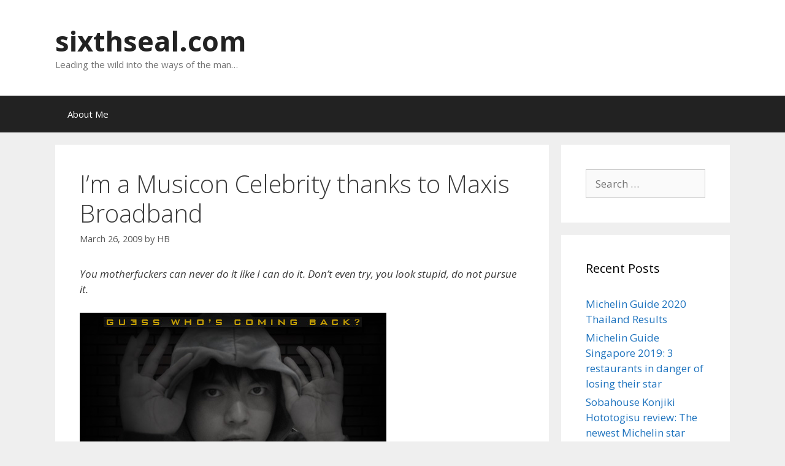

--- FILE ---
content_type: text/html; charset=UTF-8
request_url: http://sixthseal.com/2009/03/26/im-a-musicon-celebrity-thanks-to-maxis-broadband/
body_size: 23487
content:
<!DOCTYPE html>
<html lang="en-US">
<head>
	<meta charset="UTF-8">
	<link rel="profile" href="https://gmpg.org/xfn/11">
	<title>I&#8217;m a Musicon Celebrity thanks to Maxis Broadband &#8211; sixthseal.com</title>
<link rel='dns-prefetch' href='//fonts.googleapis.com' />
<link rel='dns-prefetch' href='//s.w.org' />
<link href='https://fonts.gstatic.com' crossorigin rel='preconnect' />
<link rel="alternate" type="application/rss+xml" title="sixthseal.com &raquo; Feed" href="http://sixthseal.com/feed/" />
<link rel="alternate" type="application/rss+xml" title="sixthseal.com &raquo; Comments Feed" href="http://sixthseal.com/comments/feed/" />
<link rel="alternate" type="application/rss+xml" title="sixthseal.com &raquo; I&#8217;m a Musicon Celebrity thanks to Maxis Broadband Comments Feed" href="http://sixthseal.com/2009/03/26/im-a-musicon-celebrity-thanks-to-maxis-broadband/feed/" />
		<script type="text/javascript">
			window._wpemojiSettings = {"baseUrl":"https:\/\/s.w.org\/images\/core\/emoji\/13.0.1\/72x72\/","ext":".png","svgUrl":"https:\/\/s.w.org\/images\/core\/emoji\/13.0.1\/svg\/","svgExt":".svg","source":{"concatemoji":"http:\/\/sixthseal.com\/wp-includes\/js\/wp-emoji-release.min.js?ver=5.6.16"}};
			!function(e,a,t){var n,r,o,i=a.createElement("canvas"),p=i.getContext&&i.getContext("2d");function s(e,t){var a=String.fromCharCode;p.clearRect(0,0,i.width,i.height),p.fillText(a.apply(this,e),0,0);e=i.toDataURL();return p.clearRect(0,0,i.width,i.height),p.fillText(a.apply(this,t),0,0),e===i.toDataURL()}function c(e){var t=a.createElement("script");t.src=e,t.defer=t.type="text/javascript",a.getElementsByTagName("head")[0].appendChild(t)}for(o=Array("flag","emoji"),t.supports={everything:!0,everythingExceptFlag:!0},r=0;r<o.length;r++)t.supports[o[r]]=function(e){if(!p||!p.fillText)return!1;switch(p.textBaseline="top",p.font="600 32px Arial",e){case"flag":return s([127987,65039,8205,9895,65039],[127987,65039,8203,9895,65039])?!1:!s([55356,56826,55356,56819],[55356,56826,8203,55356,56819])&&!s([55356,57332,56128,56423,56128,56418,56128,56421,56128,56430,56128,56423,56128,56447],[55356,57332,8203,56128,56423,8203,56128,56418,8203,56128,56421,8203,56128,56430,8203,56128,56423,8203,56128,56447]);case"emoji":return!s([55357,56424,8205,55356,57212],[55357,56424,8203,55356,57212])}return!1}(o[r]),t.supports.everything=t.supports.everything&&t.supports[o[r]],"flag"!==o[r]&&(t.supports.everythingExceptFlag=t.supports.everythingExceptFlag&&t.supports[o[r]]);t.supports.everythingExceptFlag=t.supports.everythingExceptFlag&&!t.supports.flag,t.DOMReady=!1,t.readyCallback=function(){t.DOMReady=!0},t.supports.everything||(n=function(){t.readyCallback()},a.addEventListener?(a.addEventListener("DOMContentLoaded",n,!1),e.addEventListener("load",n,!1)):(e.attachEvent("onload",n),a.attachEvent("onreadystatechange",function(){"complete"===a.readyState&&t.readyCallback()})),(n=t.source||{}).concatemoji?c(n.concatemoji):n.wpemoji&&n.twemoji&&(c(n.twemoji),c(n.wpemoji)))}(window,document,window._wpemojiSettings);
		</script>
		<style type="text/css">
img.wp-smiley,
img.emoji {
	display: inline !important;
	border: none !important;
	box-shadow: none !important;
	height: 1em !important;
	width: 1em !important;
	margin: 0 .07em !important;
	vertical-align: -0.1em !important;
	background: none !important;
	padding: 0 !important;
}
</style>
	<link rel='stylesheet' id='litespeed-cache-dummy-css'  href='http://sixthseal.com/wp-content/plugins/litespeed-cache/assets/css/litespeed-dummy.css?ver=5.6.16' type='text/css' media='all' />
<link rel='stylesheet' id='generate-fonts-css'  href='//fonts.googleapis.com/css?family=Open+Sans:300,300italic,regular,italic,600,600italic,700,700italic,800,800italic' type='text/css' media='all' />
<link rel='stylesheet' id='wp-block-library-css'  href='http://sixthseal.com/wp-includes/css/dist/block-library/style.min.css?ver=5.6.16' type='text/css' media='all' />
<link rel='stylesheet' id='generate-style-grid-css'  href='http://sixthseal.com/wp-content/themes/generatepress/css/unsemantic-grid.min.css?ver=2.4.1' type='text/css' media='all' />
<link rel='stylesheet' id='generate-style-css'  href='http://sixthseal.com/wp-content/themes/generatepress/style.min.css?ver=2.4.1' type='text/css' media='all' />
<style id='generate-style-inline-css' type='text/css'>
body{background-color:#efefef;color:#3a3a3a;}a, a:visited{color:#1e73be;}a:hover, a:focus, a:active{color:#000000;}body .grid-container{max-width:1100px;}.wp-block-group__inner-container{max-width:1100px;margin-left:auto;margin-right:auto;}body, button, input, select, textarea{font-family:"Open Sans", sans-serif;}.entry-content > [class*="wp-block-"]:not(:last-child){margin-bottom:1.5em;}.main-navigation .main-nav ul ul li a{font-size:14px;}@media (max-width:768px){.main-title{font-size:30px;}h1{font-size:30px;}h2{font-size:25px;}}.top-bar{background-color:#636363;color:#ffffff;}.top-bar a,.top-bar a:visited{color:#ffffff;}.top-bar a:hover{color:#303030;}.site-header{background-color:#ffffff;color:#3a3a3a;}.site-header a,.site-header a:visited{color:#3a3a3a;}.main-title a,.main-title a:hover,.main-title a:visited{color:#222222;}.site-description{color:#757575;}.main-navigation,.main-navigation ul ul{background-color:#222222;}.main-navigation .main-nav ul li a,.menu-toggle{color:#ffffff;}.main-navigation .main-nav ul li:hover > a,.main-navigation .main-nav ul li:focus > a, .main-navigation .main-nav ul li.sfHover > a{color:#ffffff;background-color:#3f3f3f;}button.menu-toggle:hover,button.menu-toggle:focus,.main-navigation .mobile-bar-items a,.main-navigation .mobile-bar-items a:hover,.main-navigation .mobile-bar-items a:focus{color:#ffffff;}.main-navigation .main-nav ul li[class*="current-menu-"] > a{color:#ffffff;background-color:#3f3f3f;}.main-navigation .main-nav ul li[class*="current-menu-"] > a:hover,.main-navigation .main-nav ul li[class*="current-menu-"].sfHover > a{color:#ffffff;background-color:#3f3f3f;}.navigation-search input[type="search"],.navigation-search input[type="search"]:active, .navigation-search input[type="search"]:focus, .main-navigation .main-nav ul li.search-item.active > a{color:#ffffff;background-color:#3f3f3f;}.main-navigation ul ul{background-color:#3f3f3f;}.main-navigation .main-nav ul ul li a{color:#ffffff;}.main-navigation .main-nav ul ul li:hover > a,.main-navigation .main-nav ul ul li:focus > a,.main-navigation .main-nav ul ul li.sfHover > a{color:#ffffff;background-color:#4f4f4f;}.main-navigation .main-nav ul ul li[class*="current-menu-"] > a{color:#ffffff;background-color:#4f4f4f;}.main-navigation .main-nav ul ul li[class*="current-menu-"] > a:hover,.main-navigation .main-nav ul ul li[class*="current-menu-"].sfHover > a{color:#ffffff;background-color:#4f4f4f;}.separate-containers .inside-article, .separate-containers .comments-area, .separate-containers .page-header, .one-container .container, .separate-containers .paging-navigation, .inside-page-header{background-color:#ffffff;}.entry-meta{color:#595959;}.entry-meta a,.entry-meta a:visited{color:#595959;}.entry-meta a:hover{color:#1e73be;}.sidebar .widget{background-color:#ffffff;}.sidebar .widget .widget-title{color:#000000;}.footer-widgets{background-color:#ffffff;}.footer-widgets .widget-title{color:#000000;}.site-info{color:#ffffff;background-color:#222222;}.site-info a,.site-info a:visited{color:#ffffff;}.site-info a:hover{color:#606060;}.footer-bar .widget_nav_menu .current-menu-item a{color:#606060;}input[type="text"],input[type="email"],input[type="url"],input[type="password"],input[type="search"],input[type="tel"],input[type="number"],textarea,select{color:#666666;background-color:#fafafa;border-color:#cccccc;}input[type="text"]:focus,input[type="email"]:focus,input[type="url"]:focus,input[type="password"]:focus,input[type="search"]:focus,input[type="tel"]:focus,input[type="number"]:focus,textarea:focus,select:focus{color:#666666;background-color:#ffffff;border-color:#bfbfbf;}button,html input[type="button"],input[type="reset"],input[type="submit"],a.button,a.button:visited,a.wp-block-button__link:not(.has-background){color:#ffffff;background-color:#666666;}button:hover,html input[type="button"]:hover,input[type="reset"]:hover,input[type="submit"]:hover,a.button:hover,button:focus,html input[type="button"]:focus,input[type="reset"]:focus,input[type="submit"]:focus,a.button:focus,a.wp-block-button__link:not(.has-background):active,a.wp-block-button__link:not(.has-background):focus,a.wp-block-button__link:not(.has-background):hover{color:#ffffff;background-color:#3f3f3f;}.generate-back-to-top,.generate-back-to-top:visited{background-color:rgba( 0,0,0,0.4 );color:#ffffff;}.generate-back-to-top:hover,.generate-back-to-top:focus{background-color:rgba( 0,0,0,0.6 );color:#ffffff;}.entry-content .alignwide, body:not(.no-sidebar) .entry-content .alignfull{margin-left:-40px;width:calc(100% + 80px);max-width:calc(100% + 80px);}.rtl .menu-item-has-children .dropdown-menu-toggle{padding-left:20px;}.rtl .main-navigation .main-nav ul li.menu-item-has-children > a{padding-right:20px;}@media (max-width:768px){.separate-containers .inside-article, .separate-containers .comments-area, .separate-containers .page-header, .separate-containers .paging-navigation, .one-container .site-content, .inside-page-header, .wp-block-group__inner-container{padding:30px;}.entry-content .alignwide, body:not(.no-sidebar) .entry-content .alignfull{margin-left:-30px;width:calc(100% + 60px);max-width:calc(100% + 60px);}}.one-container .sidebar .widget{padding:0px;}@media (max-width:768px){.main-navigation .menu-toggle,.main-navigation .mobile-bar-items,.sidebar-nav-mobile:not(#sticky-placeholder){display:block;}.main-navigation ul,.gen-sidebar-nav{display:none;}[class*="nav-float-"] .site-header .inside-header > *{float:none;clear:both;}}@font-face {font-family: "GeneratePress";src:  url("http://sixthseal.com/wp-content/themes/generatepress/fonts/generatepress.eot");src:  url("http://sixthseal.com/wp-content/themes/generatepress/fonts/generatepress.eot#iefix") format("embedded-opentype"),  url("http://sixthseal.com/wp-content/themes/generatepress/fonts/generatepress.woff2") format("woff2"),  url("http://sixthseal.com/wp-content/themes/generatepress/fonts/generatepress.woff") format("woff"),  url("http://sixthseal.com/wp-content/themes/generatepress/fonts/generatepress.ttf") format("truetype"),  url("http://sixthseal.com/wp-content/themes/generatepress/fonts/generatepress.svg#GeneratePress") format("svg");font-weight: normal;font-style: normal;}
</style>
<link rel='stylesheet' id='generate-mobile-style-css'  href='http://sixthseal.com/wp-content/themes/generatepress/css/mobile.min.css?ver=2.4.1' type='text/css' media='all' />
<link rel='stylesheet' id='font-awesome-css'  href='http://sixthseal.com/wp-content/themes/generatepress/css/font-awesome.min.css?ver=4.7' type='text/css' media='all' />
<link rel="https://api.w.org/" href="http://sixthseal.com/wp-json/" /><link rel="alternate" type="application/json" href="http://sixthseal.com/wp-json/wp/v2/posts/2194" /><link rel="EditURI" type="application/rsd+xml" title="RSD" href="http://sixthseal.com/xmlrpc.php?rsd" />
<link rel="wlwmanifest" type="application/wlwmanifest+xml" href="http://sixthseal.com/wp-includes/wlwmanifest.xml" /> 
<meta name="generator" content="WordPress 5.6.16" />
<link rel="canonical" href="http://sixthseal.com/2009/03/26/im-a-musicon-celebrity-thanks-to-maxis-broadband/" />
<link rel='shortlink' href='http://sixthseal.com/?p=2194' />
<link rel="alternate" type="application/json+oembed" href="http://sixthseal.com/wp-json/oembed/1.0/embed?url=http%3A%2F%2Fsixthseal.com%2F2009%2F03%2F26%2Fim-a-musicon-celebrity-thanks-to-maxis-broadband%2F" />
<link rel="alternate" type="text/xml+oembed" href="http://sixthseal.com/wp-json/oembed/1.0/embed?url=http%3A%2F%2Fsixthseal.com%2F2009%2F03%2F26%2Fim-a-musicon-celebrity-thanks-to-maxis-broadband%2F&#038;format=xml" />
<link rel="pingback" href="http://sixthseal.com/xmlrpc.php">
<meta name="viewport" content="width=device-width, initial-scale=1"><style type="text/css">.recentcomments a{display:inline !important;padding:0 !important;margin:0 !important;}</style></head>

<body class="post-template-default single single-post postid-2194 single-format-standard wp-embed-responsive right-sidebar nav-below-header fluid-header separate-containers active-footer-widgets-3 nav-aligned-left header-aligned-left dropdown-hover" itemtype="https://schema.org/Blog" itemscope>
	<a class="screen-reader-text skip-link" href="#content" title="Skip to content">Skip to content</a>		<header id="masthead" class="site-header" itemtype="https://schema.org/WPHeader" itemscope>
			<div class="inside-header grid-container grid-parent">
				<div class="site-branding">
					<p class="main-title" itemprop="headline">
				<a href="http://sixthseal.com/" rel="home">
					sixthseal.com
				</a>
			</p>
					<p class="site-description" itemprop="description">
				Leading the wild into the ways of the man…
			</p>
				</div>			</div><!-- .inside-header -->
		</header><!-- #masthead -->
				<nav id="site-navigation" class="main-navigation" itemtype="https://schema.org/SiteNavigationElement" itemscope>
			<div class="inside-navigation grid-container grid-parent">
								<button class="menu-toggle" aria-controls="primary-menu" aria-expanded="false">
					<span class="mobile-menu">Menu</span>				</button>
						<div id="primary-menu" class="main-nav">
			<ul class="menu sf-menu">
				<li class="page_item page-item-2"><a href="http://sixthseal.com/sample-page/">About Me</a></li>
			</ul>
		</div><!-- .main-nav -->
					</div><!-- .inside-navigation -->
		</nav><!-- #site-navigation -->
		
	<div id="page" class="hfeed site grid-container container grid-parent">
				<div id="content" class="site-content">
			
	<div id="primary" class="content-area grid-parent mobile-grid-100 grid-75 tablet-grid-75">
		<main id="main" class="site-main">
			
<article id="post-2194" class="post-2194 post type-post status-publish format-standard hentry category-interesting tag-bloggers tag-nuffnang" itemtype="https://schema.org/CreativeWork" itemscope>
	<div class="inside-article">
		
		<header class="entry-header">
			<h1 class="entry-title" itemprop="headline">I&#8217;m a Musicon Celebrity thanks to Maxis Broadband</h1>			<div class="entry-meta">
				<span class="posted-on"><a href="http://sixthseal.com/2009/03/26/im-a-musicon-celebrity-thanks-to-maxis-broadband/" title="10:25 pm" rel="bookmark"><time class="entry-date published" datetime="2009-03-26T22:25:08+08:00" itemprop="datePublished">March 26, 2009</time></a></span> <span class="byline">by <span class="author vcard" itemprop="author" itemtype="https://schema.org/Person" itemscope><a class="url fn n" href="http://sixthseal.com/author/sixthsealgmail-com/" title="View all posts by HB" rel="author" itemprop="url"><span class="author-name" itemprop="name">HB</span></a></span></span> 			</div><!-- .entry-meta -->
				</header><!-- .entry-header -->

		
		<div class="entry-content" itemprop="text">
			<p><em>You motherfuckers can never do it like I can do it. Don&#8217;t even try, you look stupid, do not pursue it.</em></p>
<p>
<p><img loading="lazy" class="mt-image-none" height="400" alt="eminem" src="http://www.sixthseal.com/images/eminem.jpg" width="500" /></p>
<p>I&#8217;m going as Eminem.</p>
<p>I&#8217;ve never really liked Eminem coz I grew up listening to West Coast gangsta rap like Tupac Shakur (Makaveli the Don!) and the only white rapper I knew was Vanilla Ice and you all know how the Ice Ice Baby&#8217;s career went &#8211; the one-hit wonder, relegated to being a euphemism for methamphetamine users.</p>
</p>
<p><p><img loading="lazy" class="mt-image-none" height="333" alt="eminem hb" src="http://www.sixthseal.com/images/eminem%20hb.jpg" width="500" /></p>
<p>However, I have to admit that Eminem slowly started growing on me. I can relate to the lyrics a lot more coz I can&#8217;t claim to &#8220;<em>cut your young ass up, leave you in pieces, now be deceased</em>&#8221; but I certainly can connect with &#8220;<em>all these bitches on my dick, that&#8217;s how dudes be getting sick, that&#8217;s how dicks be getting drips, falling victims to this shit</em>&#8220;. 😉</p>
<p>Erm&#8230;not that I&#8217;ve ever contracted gonorrhea or any other STD/STI before though. *cough*</p>
</p>
<p><embed src="http://www.youtube.com/v/SYwUaed1Ghc&amp;hl=en&amp;fs=1" width="425" height="344" type="application/x-shockwave-flash" allowscriptaccess="always" allowfullscreen="true"></embed></p>
<p>Granted, I can&#8217;t rap like he does&#8230;this would probably snag the mystery prize for the <strong>The Most Uninspiring Blogger Award</strong>.</p>
<p>&#8230;but still, who wouldn&#8217;t want to be him?</p>
<p><p><img loading="lazy" class="mt-image-none" height="333" alt="eminem hos" src="http://www.sixthseal.com/images/eminem%20hos.jpg" width="500" /></p>
<p>I would have a harem of girls attending to my every need. I believe the term used in this industry is &#8220;hos&#8221;. 😉</p>
</p>
<p><p><img loading="lazy" class="mt-image-none" height="377" alt="eminem weed" src="http://www.sixthseal.com/images/eminem%20weed.jpg" width="502" /></p>
<p>I&#8217;ll need some fine hydroponics of course&#8230;you can&#8217;t claim that &#8220;smoking weed was an everyday thing in my household, and drinking liquor till you&#8217;re out cold&#8221; if you don&#8217;t actually hit the bong. Gotta keep it real.<br /><strong>Disclaimer: </strong>This is a <a href="http://www.sixthseal.com/2002/09/dusted-by-an-angel.html">very old photo</a> I took in the veritas days.</p>
</p>
<p>I&#8217;ll want a selection of the best firearms&#8230;</p>
<p align="left">
<span class="mt-enclosure mt-enclosure-image" style="DISPLAY: inline"><img loading="lazy" class="mt-image-none" height="197" alt="beretta_cx4-3" src="http://www.sixthseal.com/images/beretta_cx4-3.jpg" width="500" /></span></p>
<p align="left">The Cx4 Storm Assault Rifle.</p>
<p align="left">
<span class="mt-enclosure mt-enclosure-image" style="DISPLAY: inline"><img loading="lazy" class="mt-image-none" height="304" alt="800px-Desert-Eagle-p1030134" src="http://www.sixthseal.com/images/800px-Desert-Eagle-p1030134.jpg" width="500" /></p>
<p></span></p>
<p align="left">The IMI Desert Eagle .50AE, made by some bad ass Hebrews. Fucking-A!</p>
<p><p><img loading="lazy" class="mt-image-none" height="446" alt="glock_17_19_26" src="http://www.sixthseal.com/images/glock_17_19_26.jpg" width="500" /></p>
<p>Glock 17 9 mm.</p>
</p>
<p><p><img loading="lazy" class="mt-image-none" height="375" alt="Beretta96FS" src="http://www.sixthseal.com/images/Beretta96FS.jpg" width="500" /></p>
<p>Beretta 92FS .45 caliber.</p>
<p>You can&#8217;t be riding and strapping unless you&#8217;ve <a href="http://www.sixthseal.com/2002/06/let-my-angels-sing.html">got the gear</a>. You gotta get people to <em>feel </em>you (not that kind of feel, the &#8220;feel&#8221; in Ebonics terminology).</p>
<p>
<span class="mt-enclosure mt-enclosure-image" style="DISPLAY: inline"><img loading="lazy" class="mt-image-none" height="225" alt="eminem hk" src="http://www.sixthseal.com/images/eminem%20hk.jpg" width="300" /></p>
<p></span></p>
<p>JC himself condones it in Luke 22:36: He said to them, &#8220;But now if you have a purse, take it, and also a bag; and if you don&#8217;t have a sword, sell your cloak and buy one.&#8221;</p>
<p>It&#8217;s straight from The Good Book (TM). 😉</p>
<p><strong>P/S &#8211; </strong>I&#8217;m going to bleach my hair blond if I get the invite and wear the suit in The Eminem Show (complete with replica handgun).</p>
<div class="linkwithin_hook" id="http://sixthseal.com/2009/03/26/im-a-musicon-celebrity-thanks-to-maxis-broadband/"></div><script>
<!-- //LinkWithinCodeStart
var linkwithin_site_id = 1004623;
var linkwithin_div_class = "linkwithin_hook";
//LinkWithinCodeEnd -->
</script>
<script src="http://www.linkwithin.com/widget.js"></script>
<a href="http://www.linkwithin.com/"><img src="http://www.linkwithin.com/pixel.png" alt="Related Posts Plugin for WordPress, Blogger..." style="border: 0" /></a>		</div><!-- .entry-content -->

					<footer class="entry-meta">
				<span class="cat-links"><span class="screen-reader-text">Categories </span><a href="http://sixthseal.com/category/interesting/" rel="category tag">Interesting</a></span> <span class="tags-links"><span class="screen-reader-text">Tags </span><a href="http://sixthseal.com/tag/bloggers/" rel="tag">bloggers</a>, <a href="http://sixthseal.com/tag/nuffnang/" rel="tag">Nuffnang</a></span> <span class="comments-link"><a href="http://sixthseal.com/2009/03/26/im-a-musicon-celebrity-thanks-to-maxis-broadband/#comments">42 Comments</a></span> 		<nav id="nav-below" class="post-navigation">
			<span class="screen-reader-text">Post navigation</span>

			<div class="nav-previous"><span class="prev" title="Previous"><a href="http://sixthseal.com/2009/03/24/the-real-slim-shandy/" rel="prev">The Real Slim Shandy</a></span></div><div class="nav-next"><span class="next" title="Next"><a href="http://sixthseal.com/2009/03/28/dawn-breaks-sekeping-serendah/" rel="next">Dawn breaks @ Sekeping Serendah</a></span></div>		</nav><!-- #nav-below -->
					</footer><!-- .entry-meta -->
			</div><!-- .inside-article -->
</article><!-- #post-## -->

					<div class="comments-area">
						<div id="comments">

			<h3 class="comments-title">
			42 thoughts on &ldquo;I&#8217;m a Musicon Celebrity thanks to Maxis Broadband&rdquo;		</h3>

		
		<ol class="comment-list">
			
		<li id="comment-59934" class="comment even thread-even depth-1">
			<article id="div-comment-59934" class="comment-body" itemtype="https://schema.org/Comment" itemscope>
				<footer class="comment-meta">
					<img alt='' src='http://0.gravatar.com/avatar/f4311d49045d682e32940f9e995a083d?s=50&#038;d=mm&#038;r=g' srcset='http://0.gravatar.com/avatar/f4311d49045d682e32940f9e995a083d?s=100&#038;d=mm&#038;r=g 2x' class='avatar avatar-50 photo' height='50' width='50' loading='lazy'/>					<div class="comment-author-info">
						<div class="comment-author vcard" itemprop="author" itemtype="https://schema.org/Person" itemscope>
							<cite itemprop="name" class="fn"><a href='http://joycescapade.blogspot.com/' rel='external nofollow ugc' class='url'>Joyce</a></cite>						</div><!-- .comment-author -->

						<div class="entry-meta comment-metadata">
							<a href="http://sixthseal.com/2009/03/26/im-a-musicon-celebrity-thanks-to-maxis-broadband/#comment-59934">
								<time datetime="2009-03-26T22:38:19+08:00" itemprop="datePublished">
									March 26, 2009 at 10:38 pm								</time>
							</a>
													</div><!-- .comment-metadata -->
					</div><!-- .comment-author-info -->

									</footer><!-- .comment-meta -->

				<div class="comment-content" itemprop="text">
					<p>Hehehe&#8230; so this is where the Eminem-Windy video should appear. Lol.</p>
<span class="reply"><a rel='nofollow' class='comment-reply-link' href='http://sixthseal.com/2009/03/26/im-a-musicon-celebrity-thanks-to-maxis-broadband/?replytocom=59934#respond' data-commentid="59934" data-postid="2194" data-belowelement="div-comment-59934" data-respondelement="respond" data-replyto="Reply to Joyce" aria-label='Reply to Joyce'>Reply</a></span>				</div><!-- .comment-content -->
			</article><!-- .comment-body -->
		</li><!-- #comment-## -->

		<li id="comment-59935" class="comment odd alt thread-odd thread-alt depth-1">
			<article id="div-comment-59935" class="comment-body" itemtype="https://schema.org/Comment" itemscope>
				<footer class="comment-meta">
					<img alt='' src='http://2.gravatar.com/avatar/58d822f89965b445bed9ffbd1f05b4e3?s=50&#038;d=mm&#038;r=g' srcset='http://2.gravatar.com/avatar/58d822f89965b445bed9ffbd1f05b4e3?s=100&#038;d=mm&#038;r=g 2x' class='avatar avatar-50 photo' height='50' width='50' loading='lazy'/>					<div class="comment-author-info">
						<div class="comment-author vcard" itemprop="author" itemtype="https://schema.org/Person" itemscope>
							<cite itemprop="name" class="fn"><a href='http://www.cheeserland.com' rel='external nofollow ugc' class='url'>Cheesie</a></cite>						</div><!-- .comment-author -->

						<div class="entry-meta comment-metadata">
							<a href="http://sixthseal.com/2009/03/26/im-a-musicon-celebrity-thanks-to-maxis-broadband/#comment-59935">
								<time datetime="2009-03-26T22:38:33+08:00" itemprop="datePublished">
									March 26, 2009 at 10:38 pm								</time>
							</a>
													</div><!-- .comment-metadata -->
					</div><!-- .comment-author-info -->

									</footer><!-- .comment-meta -->

				<div class="comment-content" itemprop="text">
					<p>wooooooooo grass.</p>
<span class="reply"><a rel='nofollow' class='comment-reply-link' href='http://sixthseal.com/2009/03/26/im-a-musicon-celebrity-thanks-to-maxis-broadband/?replytocom=59935#respond' data-commentid="59935" data-postid="2194" data-belowelement="div-comment-59935" data-respondelement="respond" data-replyto="Reply to Cheesie" aria-label='Reply to Cheesie'>Reply</a></span>				</div><!-- .comment-content -->
			</article><!-- .comment-body -->
		</li><!-- #comment-## -->

		<li id="comment-59936" class="comment even thread-even depth-1">
			<article id="div-comment-59936" class="comment-body" itemtype="https://schema.org/Comment" itemscope>
				<footer class="comment-meta">
					<img alt='' src='http://0.gravatar.com/avatar/9063c481e7fcda2ca963ce24fd32cd48?s=50&#038;d=mm&#038;r=g' srcset='http://0.gravatar.com/avatar/9063c481e7fcda2ca963ce24fd32cd48?s=100&#038;d=mm&#038;r=g 2x' class='avatar avatar-50 photo' height='50' width='50' loading='lazy'/>					<div class="comment-author-info">
						<div class="comment-author vcard" itemprop="author" itemtype="https://schema.org/Person" itemscope>
							<cite itemprop="name" class="fn"><a href='http://www.tolanic.com' rel='external nofollow ugc' class='url'>TOLANIC.com</a></cite>						</div><!-- .comment-author -->

						<div class="entry-meta comment-metadata">
							<a href="http://sixthseal.com/2009/03/26/im-a-musicon-celebrity-thanks-to-maxis-broadband/#comment-59936">
								<time datetime="2009-03-26T22:50:33+08:00" itemprop="datePublished">
									March 26, 2009 at 10:50 pm								</time>
							</a>
													</div><!-- .comment-metadata -->
					</div><!-- .comment-author-info -->

									</footer><!-- .comment-meta -->

				<div class="comment-content" itemprop="text">
					<p>woah.. don&#8217;t shoot me with your M9</p>
<span class="reply"><a rel='nofollow' class='comment-reply-link' href='http://sixthseal.com/2009/03/26/im-a-musicon-celebrity-thanks-to-maxis-broadband/?replytocom=59936#respond' data-commentid="59936" data-postid="2194" data-belowelement="div-comment-59936" data-respondelement="respond" data-replyto="Reply to TOLANIC.com" aria-label='Reply to TOLANIC.com'>Reply</a></span>				</div><!-- .comment-content -->
			</article><!-- .comment-body -->
		</li><!-- #comment-## -->

		<li id="comment-59937" class="comment odd alt thread-odd thread-alt depth-1">
			<article id="div-comment-59937" class="comment-body" itemtype="https://schema.org/Comment" itemscope>
				<footer class="comment-meta">
					<img alt='' src='http://0.gravatar.com/avatar/c1e3343e3b50fd783977e7a3b441fe91?s=50&#038;d=mm&#038;r=g' srcset='http://0.gravatar.com/avatar/c1e3343e3b50fd783977e7a3b441fe91?s=100&#038;d=mm&#038;r=g 2x' class='avatar avatar-50 photo' height='50' width='50' loading='lazy'/>					<div class="comment-author-info">
						<div class="comment-author vcard" itemprop="author" itemtype="https://schema.org/Person" itemscope>
							<cite itemprop="name" class="fn"><a href='http://www.wayeyoung.blogspot.com' rel='external nofollow ugc' class='url'>WayeYoung</a></cite>						</div><!-- .comment-author -->

						<div class="entry-meta comment-metadata">
							<a href="http://sixthseal.com/2009/03/26/im-a-musicon-celebrity-thanks-to-maxis-broadband/#comment-59937">
								<time datetime="2009-03-26T23:07:00+08:00" itemprop="datePublished">
									March 26, 2009 at 11:07 pm								</time>
							</a>
													</div><!-- .comment-metadata -->
					</div><!-- .comment-author-info -->

									</footer><!-- .comment-meta -->

				<div class="comment-content" itemprop="text">
					<p>LOL! Nice one!<br />
I would advise you not to get a replica glock, they kinda look like crap. (but their light though)</p>
<span class="reply"><a rel='nofollow' class='comment-reply-link' href='http://sixthseal.com/2009/03/26/im-a-musicon-celebrity-thanks-to-maxis-broadband/?replytocom=59937#respond' data-commentid="59937" data-postid="2194" data-belowelement="div-comment-59937" data-respondelement="respond" data-replyto="Reply to WayeYoung" aria-label='Reply to WayeYoung'>Reply</a></span>				</div><!-- .comment-content -->
			</article><!-- .comment-body -->
		</li><!-- #comment-## -->

		<li id="comment-59938" class="comment even thread-even depth-1">
			<article id="div-comment-59938" class="comment-body" itemtype="https://schema.org/Comment" itemscope>
				<footer class="comment-meta">
					<img alt='' src='http://0.gravatar.com/avatar/f4df0c94ff5d626110227a66e6dc2c8b?s=50&#038;d=mm&#038;r=g' srcset='http://0.gravatar.com/avatar/f4df0c94ff5d626110227a66e6dc2c8b?s=100&#038;d=mm&#038;r=g 2x' class='avatar avatar-50 photo' height='50' width='50' loading='lazy'/>					<div class="comment-author-info">
						<div class="comment-author vcard" itemprop="author" itemtype="https://schema.org/Person" itemscope>
							<cite itemprop="name" class="fn"><a href='http://kenwooi.com' rel='external nofollow ugc' class='url'>kenwooi</a></cite>						</div><!-- .comment-author -->

						<div class="entry-meta comment-metadata">
							<a href="http://sixthseal.com/2009/03/26/im-a-musicon-celebrity-thanks-to-maxis-broadband/#comment-59938">
								<time datetime="2009-03-26T23:08:44+08:00" itemprop="datePublished">
									March 26, 2009 at 11:08 pm								</time>
							</a>
													</div><!-- .comment-metadata -->
					</div><!-- .comment-author-info -->

									</footer><!-- .comment-meta -->

				<div class="comment-content" itemprop="text">
					<p>lol nice one eminem! XD</p>
<span class="reply"><a rel='nofollow' class='comment-reply-link' href='http://sixthseal.com/2009/03/26/im-a-musicon-celebrity-thanks-to-maxis-broadband/?replytocom=59938#respond' data-commentid="59938" data-postid="2194" data-belowelement="div-comment-59938" data-respondelement="respond" data-replyto="Reply to kenwooi" aria-label='Reply to kenwooi'>Reply</a></span>				</div><!-- .comment-content -->
			</article><!-- .comment-body -->
		</li><!-- #comment-## -->

		<li id="comment-59939" class="comment odd alt thread-odd thread-alt depth-1">
			<article id="div-comment-59939" class="comment-body" itemtype="https://schema.org/Comment" itemscope>
				<footer class="comment-meta">
					<img alt='' src='http://2.gravatar.com/avatar/87bd6b7d1775d25f387a3b85c405d8ba?s=50&#038;d=mm&#038;r=g' srcset='http://2.gravatar.com/avatar/87bd6b7d1775d25f387a3b85c405d8ba?s=100&#038;d=mm&#038;r=g 2x' class='avatar avatar-50 photo' height='50' width='50' loading='lazy'/>					<div class="comment-author-info">
						<div class="comment-author vcard" itemprop="author" itemtype="https://schema.org/Person" itemscope>
							<cite itemprop="name" class="fn"><a href='http://drewnity.com' rel='external nofollow ugc' class='url'>drewnity</a></cite>						</div><!-- .comment-author -->

						<div class="entry-meta comment-metadata">
							<a href="http://sixthseal.com/2009/03/26/im-a-musicon-celebrity-thanks-to-maxis-broadband/#comment-59939">
								<time datetime="2009-03-26T23:14:34+08:00" itemprop="datePublished">
									March 26, 2009 at 11:14 pm								</time>
							</a>
													</div><!-- .comment-metadata -->
					</div><!-- .comment-author-info -->

									</footer><!-- .comment-meta -->

				<div class="comment-content" itemprop="text">
					<p>omygosh!! i so gonna see you in blonde hair!! hahahaha =D</p>
<span class="reply"><a rel='nofollow' class='comment-reply-link' href='http://sixthseal.com/2009/03/26/im-a-musicon-celebrity-thanks-to-maxis-broadband/?replytocom=59939#respond' data-commentid="59939" data-postid="2194" data-belowelement="div-comment-59939" data-respondelement="respond" data-replyto="Reply to drewnity" aria-label='Reply to drewnity'>Reply</a></span>				</div><!-- .comment-content -->
			</article><!-- .comment-body -->
		</li><!-- #comment-## -->

		<li id="comment-59940" class="comment even thread-even depth-1">
			<article id="div-comment-59940" class="comment-body" itemtype="https://schema.org/Comment" itemscope>
				<footer class="comment-meta">
					<img alt='' src='http://1.gravatar.com/avatar/74ef182ea6acd2281eb0368dc101dc03?s=50&#038;d=mm&#038;r=g' srcset='http://1.gravatar.com/avatar/74ef182ea6acd2281eb0368dc101dc03?s=100&#038;d=mm&#038;r=g 2x' class='avatar avatar-50 photo' height='50' width='50' loading='lazy'/>					<div class="comment-author-info">
						<div class="comment-author vcard" itemprop="author" itemtype="https://schema.org/Person" itemscope>
							<cite itemprop="name" class="fn"><a href='http://www.I-wont-tell-you.de' rel='external nofollow ugc' class='url'>shadowking</a></cite>						</div><!-- .comment-author -->

						<div class="entry-meta comment-metadata">
							<a href="http://sixthseal.com/2009/03/26/im-a-musicon-celebrity-thanks-to-maxis-broadband/#comment-59940">
								<time datetime="2009-03-26T23:20:21+08:00" itemprop="datePublished">
									March 26, 2009 at 11:20 pm								</time>
							</a>
													</div><!-- .comment-metadata -->
					</div><!-- .comment-author-info -->

									</footer><!-- .comment-meta -->

				<div class="comment-content" itemprop="text">
					<p>now thats cool/funny or both<br />
anyway I liked the video<br />
lol you probably would be a good eminem 😉 😛</p>
<span class="reply"><a rel='nofollow' class='comment-reply-link' href='http://sixthseal.com/2009/03/26/im-a-musicon-celebrity-thanks-to-maxis-broadband/?replytocom=59940#respond' data-commentid="59940" data-postid="2194" data-belowelement="div-comment-59940" data-respondelement="respond" data-replyto="Reply to shadowking" aria-label='Reply to shadowking'>Reply</a></span>				</div><!-- .comment-content -->
			</article><!-- .comment-body -->
		</li><!-- #comment-## -->

		<li id="comment-59941" class="comment odd alt thread-odd thread-alt depth-1">
			<article id="div-comment-59941" class="comment-body" itemtype="https://schema.org/Comment" itemscope>
				<footer class="comment-meta">
					<img alt='' src='http://0.gravatar.com/avatar/c64fd4d14dc26c05153d8fac0cad06c0?s=50&#038;d=mm&#038;r=g' srcset='http://0.gravatar.com/avatar/c64fd4d14dc26c05153d8fac0cad06c0?s=100&#038;d=mm&#038;r=g 2x' class='avatar avatar-50 photo' height='50' width='50' loading='lazy'/>					<div class="comment-author-info">
						<div class="comment-author vcard" itemprop="author" itemtype="https://schema.org/Person" itemscope>
							<cite itemprop="name" class="fn"><a href='http://antheagoh.blogpsot.com' rel='external nofollow ugc' class='url'>Anthea</a></cite>						</div><!-- .comment-author -->

						<div class="entry-meta comment-metadata">
							<a href="http://sixthseal.com/2009/03/26/im-a-musicon-celebrity-thanks-to-maxis-broadband/#comment-59941">
								<time datetime="2009-03-26T23:32:15+08:00" itemprop="datePublished">
									March 26, 2009 at 11:32 pm								</time>
							</a>
													</div><!-- .comment-metadata -->
					</div><!-- .comment-author-info -->

									</footer><!-- .comment-meta -->

				<div class="comment-content" itemprop="text">
					<p>wow blonde hair? eager to see it 😀</p>
<span class="reply"><a rel='nofollow' class='comment-reply-link' href='http://sixthseal.com/2009/03/26/im-a-musicon-celebrity-thanks-to-maxis-broadband/?replytocom=59941#respond' data-commentid="59941" data-postid="2194" data-belowelement="div-comment-59941" data-respondelement="respond" data-replyto="Reply to Anthea" aria-label='Reply to Anthea'>Reply</a></span>				</div><!-- .comment-content -->
			</article><!-- .comment-body -->
		</li><!-- #comment-## -->

		<li id="comment-59942" class="comment even thread-even depth-1">
			<article id="div-comment-59942" class="comment-body" itemtype="https://schema.org/Comment" itemscope>
				<footer class="comment-meta">
					<img alt='' src='http://0.gravatar.com/avatar/3e87f01afcc236d8ca7cde0242351e15?s=50&#038;d=mm&#038;r=g' srcset='http://0.gravatar.com/avatar/3e87f01afcc236d8ca7cde0242351e15?s=100&#038;d=mm&#038;r=g 2x' class='avatar avatar-50 photo' height='50' width='50' loading='lazy'/>					<div class="comment-author-info">
						<div class="comment-author vcard" itemprop="author" itemtype="https://schema.org/Person" itemscope>
							<cite itemprop="name" class="fn"><a href='http://pinkporkchop.blogspot.com' rel='external nofollow ugc' class='url'>PinkPorkChop</a></cite>						</div><!-- .comment-author -->

						<div class="entry-meta comment-metadata">
							<a href="http://sixthseal.com/2009/03/26/im-a-musicon-celebrity-thanks-to-maxis-broadband/#comment-59942">
								<time datetime="2009-03-26T23:48:01+08:00" itemprop="datePublished">
									March 26, 2009 at 11:48 pm								</time>
							</a>
													</div><!-- .comment-metadata -->
					</div><!-- .comment-author-info -->

									</footer><!-- .comment-meta -->

				<div class="comment-content" itemprop="text">
					<p>interesting&#8230;lots of big stars gonna be there 😀<br />
hehe</p>
<span class="reply"><a rel='nofollow' class='comment-reply-link' href='http://sixthseal.com/2009/03/26/im-a-musicon-celebrity-thanks-to-maxis-broadband/?replytocom=59942#respond' data-commentid="59942" data-postid="2194" data-belowelement="div-comment-59942" data-respondelement="respond" data-replyto="Reply to PinkPorkChop" aria-label='Reply to PinkPorkChop'>Reply</a></span>				</div><!-- .comment-content -->
			</article><!-- .comment-body -->
		</li><!-- #comment-## -->

		<li id="comment-59943" class="comment odd alt thread-odd thread-alt depth-1">
			<article id="div-comment-59943" class="comment-body" itemtype="https://schema.org/Comment" itemscope>
				<footer class="comment-meta">
					<img alt='' src='http://2.gravatar.com/avatar/8eecc3bbfd9b7390b5003f8496eea233?s=50&#038;d=mm&#038;r=g' srcset='http://2.gravatar.com/avatar/8eecc3bbfd9b7390b5003f8496eea233?s=100&#038;d=mm&#038;r=g 2x' class='avatar avatar-50 photo' height='50' width='50' loading='lazy'/>					<div class="comment-author-info">
						<div class="comment-author vcard" itemprop="author" itemtype="https://schema.org/Person" itemscope>
							<cite itemprop="name" class="fn"><a href='http://jeffagogo.com' rel='external nofollow ugc' class='url'>Jeff</a></cite>						</div><!-- .comment-author -->

						<div class="entry-meta comment-metadata">
							<a href="http://sixthseal.com/2009/03/26/im-a-musicon-celebrity-thanks-to-maxis-broadband/#comment-59943">
								<time datetime="2009-03-26T23:58:16+08:00" itemprop="datePublished">
									March 26, 2009 at 11:58 pm								</time>
							</a>
													</div><!-- .comment-metadata -->
					</div><!-- .comment-author-info -->

									</footer><!-- .comment-meta -->

				<div class="comment-content" itemprop="text">
					<p>You&#8217;re da man! Repect bro</p>
<span class="reply"><a rel='nofollow' class='comment-reply-link' href='http://sixthseal.com/2009/03/26/im-a-musicon-celebrity-thanks-to-maxis-broadband/?replytocom=59943#respond' data-commentid="59943" data-postid="2194" data-belowelement="div-comment-59943" data-respondelement="respond" data-replyto="Reply to Jeff" aria-label='Reply to Jeff'>Reply</a></span>				</div><!-- .comment-content -->
			</article><!-- .comment-body -->
		</li><!-- #comment-## -->

		<li id="comment-59944" class="comment even thread-even depth-1">
			<article id="div-comment-59944" class="comment-body" itemtype="https://schema.org/Comment" itemscope>
				<footer class="comment-meta">
					<img alt='' src='http://2.gravatar.com/avatar/baf25592ee3db7a3c46488f883d6d128?s=50&#038;d=mm&#038;r=g' srcset='http://2.gravatar.com/avatar/baf25592ee3db7a3c46488f883d6d128?s=100&#038;d=mm&#038;r=g 2x' class='avatar avatar-50 photo' height='50' width='50' loading='lazy'/>					<div class="comment-author-info">
						<div class="comment-author vcard" itemprop="author" itemtype="https://schema.org/Person" itemscope>
							<cite itemprop="name" class="fn"><a href='http://tianchad.blogspot.com' rel='external nofollow ugc' class='url'>Tian Chad</a></cite>						</div><!-- .comment-author -->

						<div class="entry-meta comment-metadata">
							<a href="http://sixthseal.com/2009/03/26/im-a-musicon-celebrity-thanks-to-maxis-broadband/#comment-59944">
								<time datetime="2009-03-27T00:16:50+08:00" itemprop="datePublished">
									March 27, 2009 at 12:16 am								</time>
							</a>
													</div><!-- .comment-metadata -->
					</div><!-- .comment-author-info -->

									</footer><!-- .comment-meta -->

				<div class="comment-content" itemprop="text">
					<p>I still remember my mom accidentally bought Eminem for me. She don&#8217;t even know who he is before she buy that!!<br />
Well, Blond Bin see u there!! 🙂</p>
<span class="reply"><a rel='nofollow' class='comment-reply-link' href='http://sixthseal.com/2009/03/26/im-a-musicon-celebrity-thanks-to-maxis-broadband/?replytocom=59944#respond' data-commentid="59944" data-postid="2194" data-belowelement="div-comment-59944" data-respondelement="respond" data-replyto="Reply to Tian Chad" aria-label='Reply to Tian Chad'>Reply</a></span>				</div><!-- .comment-content -->
			</article><!-- .comment-body -->
		</li><!-- #comment-## -->

		<li id="comment-59945" class="comment odd alt thread-odd thread-alt depth-1">
			<article id="div-comment-59945" class="comment-body" itemtype="https://schema.org/Comment" itemscope>
				<footer class="comment-meta">
					<img alt='' src='http://0.gravatar.com/avatar/959836a568d2199132912544025b61d4?s=50&#038;d=mm&#038;r=g' srcset='http://0.gravatar.com/avatar/959836a568d2199132912544025b61d4?s=100&#038;d=mm&#038;r=g 2x' class='avatar avatar-50 photo' height='50' width='50' loading='lazy'/>					<div class="comment-author-info">
						<div class="comment-author vcard" itemprop="author" itemtype="https://schema.org/Person" itemscope>
							<cite itemprop="name" class="fn"><a href='http://kyspeaks.com' rel='external nofollow ugc' class='url'>KY</a></cite>						</div><!-- .comment-author -->

						<div class="entry-meta comment-metadata">
							<a href="http://sixthseal.com/2009/03/26/im-a-musicon-celebrity-thanks-to-maxis-broadband/#comment-59945">
								<time datetime="2009-03-27T00:31:19+08:00" itemprop="datePublished">
									March 27, 2009 at 12:31 am								</time>
							</a>
													</div><!-- .comment-metadata -->
					</div><!-- .comment-author-info -->

									</footer><!-- .comment-meta -->

				<div class="comment-content" itemprop="text">
					<p>blonde bin, i can&#8217;t wait!</p>
<span class="reply"><a rel='nofollow' class='comment-reply-link' href='http://sixthseal.com/2009/03/26/im-a-musicon-celebrity-thanks-to-maxis-broadband/?replytocom=59945#respond' data-commentid="59945" data-postid="2194" data-belowelement="div-comment-59945" data-respondelement="respond" data-replyto="Reply to KY" aria-label='Reply to KY'>Reply</a></span>				</div><!-- .comment-content -->
			</article><!-- .comment-body -->
		</li><!-- #comment-## -->

		<li id="comment-59946" class="comment even thread-even depth-1">
			<article id="div-comment-59946" class="comment-body" itemtype="https://schema.org/Comment" itemscope>
				<footer class="comment-meta">
					<img alt='' src='http://0.gravatar.com/avatar/fe7aef90b9297d384b27f7816145126a?s=50&#038;d=mm&#038;r=g' srcset='http://0.gravatar.com/avatar/fe7aef90b9297d384b27f7816145126a?s=100&#038;d=mm&#038;r=g 2x' class='avatar avatar-50 photo' height='50' width='50' loading='lazy'/>					<div class="comment-author-info">
						<div class="comment-author vcard" itemprop="author" itemtype="https://schema.org/Person" itemscope>
							<cite itemprop="name" class="fn">Vickie</cite>						</div><!-- .comment-author -->

						<div class="entry-meta comment-metadata">
							<a href="http://sixthseal.com/2009/03/26/im-a-musicon-celebrity-thanks-to-maxis-broadband/#comment-59946">
								<time datetime="2009-03-27T02:52:50+08:00" itemprop="datePublished">
									March 27, 2009 at 2:52 am								</time>
							</a>
													</div><!-- .comment-metadata -->
					</div><!-- .comment-author-info -->

									</footer><!-- .comment-meta -->

				<div class="comment-content" itemprop="text">
					<p>Well Eminem is fine still.  In States is always changing in music and styles.  There other new singers getting very hot now also. Show biz gotta keep it fresh.</p>
<span class="reply"><a rel='nofollow' class='comment-reply-link' href='http://sixthseal.com/2009/03/26/im-a-musicon-celebrity-thanks-to-maxis-broadband/?replytocom=59946#respond' data-commentid="59946" data-postid="2194" data-belowelement="div-comment-59946" data-respondelement="respond" data-replyto="Reply to Vickie" aria-label='Reply to Vickie'>Reply</a></span>				</div><!-- .comment-content -->
			</article><!-- .comment-body -->
		</li><!-- #comment-## -->

		<li id="comment-59947" class="comment odd alt thread-odd thread-alt depth-1">
			<article id="div-comment-59947" class="comment-body" itemtype="https://schema.org/Comment" itemscope>
				<footer class="comment-meta">
					<img alt='' src='http://1.gravatar.com/avatar/19243dfb21cee15cb27c042b817f2a67?s=50&#038;d=mm&#038;r=g' srcset='http://1.gravatar.com/avatar/19243dfb21cee15cb27c042b817f2a67?s=100&#038;d=mm&#038;r=g 2x' class='avatar avatar-50 photo' height='50' width='50' loading='lazy'/>					<div class="comment-author-info">
						<div class="comment-author vcard" itemprop="author" itemtype="https://schema.org/Person" itemscope>
							<cite itemprop="name" class="fn">WEEN</cite>						</div><!-- .comment-author -->

						<div class="entry-meta comment-metadata">
							<a href="http://sixthseal.com/2009/03/26/im-a-musicon-celebrity-thanks-to-maxis-broadband/#comment-59947">
								<time datetime="2009-03-27T02:57:54+08:00" itemprop="datePublished">
									March 27, 2009 at 2:57 am								</time>
							</a>
													</div><!-- .comment-metadata -->
					</div><!-- .comment-author-info -->

									</footer><!-- .comment-meta -->

				<div class="comment-content" itemprop="text">
					<p>what does eminem, fifty cent and all those rappers have? they have their own clothing line.<br />
you should too or at least sell some &#8220;sixthseal: leading the wild into the ways of the man&#8221; tshirts.</p>
<span class="reply"><a rel='nofollow' class='comment-reply-link' href='http://sixthseal.com/2009/03/26/im-a-musicon-celebrity-thanks-to-maxis-broadband/?replytocom=59947#respond' data-commentid="59947" data-postid="2194" data-belowelement="div-comment-59947" data-respondelement="respond" data-replyto="Reply to WEEN" aria-label='Reply to WEEN'>Reply</a></span>				</div><!-- .comment-content -->
			</article><!-- .comment-body -->
		</li><!-- #comment-## -->

		<li id="comment-59948" class="comment even thread-even depth-1">
			<article id="div-comment-59948" class="comment-body" itemtype="https://schema.org/Comment" itemscope>
				<footer class="comment-meta">
					<img alt='' src='http://0.gravatar.com/avatar/0caac7922a72a696089962936fd98f2d?s=50&#038;d=mm&#038;r=g' srcset='http://0.gravatar.com/avatar/0caac7922a72a696089962936fd98f2d?s=100&#038;d=mm&#038;r=g 2x' class='avatar avatar-50 photo' height='50' width='50' loading='lazy'/>					<div class="comment-author-info">
						<div class="comment-author vcard" itemprop="author" itemtype="https://schema.org/Person" itemscope>
							<cite itemprop="name" class="fn">Marlboro Guy</cite>						</div><!-- .comment-author -->

						<div class="entry-meta comment-metadata">
							<a href="http://sixthseal.com/2009/03/26/im-a-musicon-celebrity-thanks-to-maxis-broadband/#comment-59948">
								<time datetime="2009-03-27T11:03:35+08:00" itemprop="datePublished">
									March 27, 2009 at 11:03 am								</time>
							</a>
													</div><!-- .comment-metadata -->
					</div><!-- .comment-author-info -->

									</footer><!-- .comment-meta -->

				<div class="comment-content" itemprop="text">
					<p>Haha isn&#8217;t that the 1 Utama basement car park? If I&#8217;m not mistaken its B2 near the waterfall.</p>
<span class="reply"><a rel='nofollow' class='comment-reply-link' href='http://sixthseal.com/2009/03/26/im-a-musicon-celebrity-thanks-to-maxis-broadband/?replytocom=59948#respond' data-commentid="59948" data-postid="2194" data-belowelement="div-comment-59948" data-respondelement="respond" data-replyto="Reply to Marlboro Guy" aria-label='Reply to Marlboro Guy'>Reply</a></span>				</div><!-- .comment-content -->
			</article><!-- .comment-body -->
		</li><!-- #comment-## -->

		<li id="comment-59949" class="comment odd alt thread-odd thread-alt depth-1">
			<article id="div-comment-59949" class="comment-body" itemtype="https://schema.org/Comment" itemscope>
				<footer class="comment-meta">
					<img alt='' src='http://2.gravatar.com/avatar/5bb91fb1318fb68a1785a03cb89aea10?s=50&#038;d=mm&#038;r=g' srcset='http://2.gravatar.com/avatar/5bb91fb1318fb68a1785a03cb89aea10?s=100&#038;d=mm&#038;r=g 2x' class='avatar avatar-50 photo' height='50' width='50' loading='lazy'/>					<div class="comment-author-info">
						<div class="comment-author vcard" itemprop="author" itemtype="https://schema.org/Person" itemscope>
							<cite itemprop="name" class="fn"><a href='http://www.shaolintiger.com' rel='external nofollow ugc' class='url'>ShaolinTiger</a></cite>						</div><!-- .comment-author -->

						<div class="entry-meta comment-metadata">
							<a href="http://sixthseal.com/2009/03/26/im-a-musicon-celebrity-thanks-to-maxis-broadband/#comment-59949">
								<time datetime="2009-03-27T11:54:19+08:00" itemprop="datePublished">
									March 27, 2009 at 11:54 am								</time>
							</a>
													</div><!-- .comment-metadata -->
					</div><!-- .comment-author-info -->

									</footer><!-- .comment-meta -->

				<div class="comment-content" itemprop="text">
					<p>I like Eminem tbh, his lyrics are witty.<br />
My favourite is still Cypress Hill though.</p>
<span class="reply"><a rel='nofollow' class='comment-reply-link' href='http://sixthseal.com/2009/03/26/im-a-musicon-celebrity-thanks-to-maxis-broadband/?replytocom=59949#respond' data-commentid="59949" data-postid="2194" data-belowelement="div-comment-59949" data-respondelement="respond" data-replyto="Reply to ShaolinTiger" aria-label='Reply to ShaolinTiger'>Reply</a></span>				</div><!-- .comment-content -->
			</article><!-- .comment-body -->
		</li><!-- #comment-## -->

		<li id="comment-59950" class="comment even thread-even depth-1">
			<article id="div-comment-59950" class="comment-body" itemtype="https://schema.org/Comment" itemscope>
				<footer class="comment-meta">
					<img alt='' src='http://0.gravatar.com/avatar/c1724eac6ff363acf4487ea263d8e273?s=50&#038;d=mm&#038;r=g' srcset='http://0.gravatar.com/avatar/c1724eac6ff363acf4487ea263d8e273?s=100&#038;d=mm&#038;r=g 2x' class='avatar avatar-50 photo' height='50' width='50' loading='lazy'/>					<div class="comment-author-info">
						<div class="comment-author vcard" itemprop="author" itemtype="https://schema.org/Person" itemscope>
							<cite itemprop="name" class="fn">tom Robison</cite>						</div><!-- .comment-author -->

						<div class="entry-meta comment-metadata">
							<a href="http://sixthseal.com/2009/03/26/im-a-musicon-celebrity-thanks-to-maxis-broadband/#comment-59950">
								<time datetime="2009-03-27T14:08:41+08:00" itemprop="datePublished">
									March 27, 2009 at 2:08 pm								</time>
							</a>
													</div><!-- .comment-metadata -->
					</div><!-- .comment-author-info -->

									</footer><!-- .comment-meta -->

				<div class="comment-content" itemprop="text">
					<p>guy, I gotta meet you  face to face some day. difffenent brothers of the same parents, who were also different.  Just as I was packing 50 lbs of beef in the frezzzer, ( a small cow slaughthered, humanley  NOT VEAL) I got a call from my sister that said Britteny ( Her grand child ,who is going to be a vetanarian, now wants to be a vegitarian.  To each their own.  With the hoddie up, you look like eminnm.  Also I anit got glocks, but s and w. just as dead, you know. Had autos. They fuck up.  dont turn the weapon sideways, gangsta style.  that is a sure way to get dead, in a hurry. You aint stylin here, you know.  Once drawn, you are committed. God bless HB, I will get off your case.  Sorry for the crude lanuage<br />
Tom</p>
<span class="reply"><a rel='nofollow' class='comment-reply-link' href='http://sixthseal.com/2009/03/26/im-a-musicon-celebrity-thanks-to-maxis-broadband/?replytocom=59950#respond' data-commentid="59950" data-postid="2194" data-belowelement="div-comment-59950" data-respondelement="respond" data-replyto="Reply to tom Robison" aria-label='Reply to tom Robison'>Reply</a></span>				</div><!-- .comment-content -->
			</article><!-- .comment-body -->
		</li><!-- #comment-## -->

		<li id="comment-59951" class="comment odd alt thread-odd thread-alt depth-1">
			<article id="div-comment-59951" class="comment-body" itemtype="https://schema.org/Comment" itemscope>
				<footer class="comment-meta">
					<img alt='' src='http://0.gravatar.com/avatar/c1724eac6ff363acf4487ea263d8e273?s=50&#038;d=mm&#038;r=g' srcset='http://0.gravatar.com/avatar/c1724eac6ff363acf4487ea263d8e273?s=100&#038;d=mm&#038;r=g 2x' class='avatar avatar-50 photo' height='50' width='50' loading='lazy'/>					<div class="comment-author-info">
						<div class="comment-author vcard" itemprop="author" itemtype="https://schema.org/Person" itemscope>
							<cite itemprop="name" class="fn">tom Robison</cite>						</div><!-- .comment-author -->

						<div class="entry-meta comment-metadata">
							<a href="http://sixthseal.com/2009/03/26/im-a-musicon-celebrity-thanks-to-maxis-broadband/#comment-59951">
								<time datetime="2009-03-27T14:23:41+08:00" itemprop="datePublished">
									March 27, 2009 at 2:23 pm								</time>
							</a>
													</div><!-- .comment-metadata -->
					</div><!-- .comment-author-info -->

									</footer><!-- .comment-meta -->

				<div class="comment-content" itemprop="text">
					<p>Danke, hb</p>
<span class="reply"><a rel='nofollow' class='comment-reply-link' href='http://sixthseal.com/2009/03/26/im-a-musicon-celebrity-thanks-to-maxis-broadband/?replytocom=59951#respond' data-commentid="59951" data-postid="2194" data-belowelement="div-comment-59951" data-respondelement="respond" data-replyto="Reply to tom Robison" aria-label='Reply to tom Robison'>Reply</a></span>				</div><!-- .comment-content -->
			</article><!-- .comment-body -->
		</li><!-- #comment-## -->

		<li id="comment-59952" class="comment even thread-even depth-1">
			<article id="div-comment-59952" class="comment-body" itemtype="https://schema.org/Comment" itemscope>
				<footer class="comment-meta">
					<img alt='' src='http://0.gravatar.com/avatar/c1724eac6ff363acf4487ea263d8e273?s=50&#038;d=mm&#038;r=g' srcset='http://0.gravatar.com/avatar/c1724eac6ff363acf4487ea263d8e273?s=100&#038;d=mm&#038;r=g 2x' class='avatar avatar-50 photo' height='50' width='50' loading='lazy'/>					<div class="comment-author-info">
						<div class="comment-author vcard" itemprop="author" itemtype="https://schema.org/Person" itemscope>
							<cite itemprop="name" class="fn">tom Robison</cite>						</div><!-- .comment-author -->

						<div class="entry-meta comment-metadata">
							<a href="http://sixthseal.com/2009/03/26/im-a-musicon-celebrity-thanks-to-maxis-broadband/#comment-59952">
								<time datetime="2009-03-27T14:37:35+08:00" itemprop="datePublished">
									March 27, 2009 at 2:37 pm								</time>
							</a>
													</div><!-- .comment-metadata -->
					</div><!-- .comment-author-info -->

									</footer><!-- .comment-meta -->

				<div class="comment-content" itemprop="text">
					<p>Hey, Ween has  got a   good idea. You make a hoddie, 3x, with &#8220;sitxth seal&#8221; on it, I will send  40 bucks. (Nobody is gonna do that &#8211;  how about you make your own iron on sixth seal lablel, sell them 10 bucks world wide.  I would buy one.<br />
GOG<br />
Tom</p>
<span class="reply"><a rel='nofollow' class='comment-reply-link' href='http://sixthseal.com/2009/03/26/im-a-musicon-celebrity-thanks-to-maxis-broadband/?replytocom=59952#respond' data-commentid="59952" data-postid="2194" data-belowelement="div-comment-59952" data-respondelement="respond" data-replyto="Reply to tom Robison" aria-label='Reply to tom Robison'>Reply</a></span>				</div><!-- .comment-content -->
			</article><!-- .comment-body -->
		</li><!-- #comment-## -->

		<li id="comment-59953" class="comment odd alt thread-odd thread-alt depth-1">
			<article id="div-comment-59953" class="comment-body" itemtype="https://schema.org/Comment" itemscope>
				<footer class="comment-meta">
					<img alt='' src='http://0.gravatar.com/avatar/994cb86f28e57741edc04bbab7a9279f?s=50&#038;d=mm&#038;r=g' srcset='http://0.gravatar.com/avatar/994cb86f28e57741edc04bbab7a9279f?s=100&#038;d=mm&#038;r=g 2x' class='avatar avatar-50 photo' height='50' width='50' loading='lazy'/>					<div class="comment-author-info">
						<div class="comment-author vcard" itemprop="author" itemtype="https://schema.org/Person" itemscope>
							<cite itemprop="name" class="fn">aaron</cite>						</div><!-- .comment-author -->

						<div class="entry-meta comment-metadata">
							<a href="http://sixthseal.com/2009/03/26/im-a-musicon-celebrity-thanks-to-maxis-broadband/#comment-59953">
								<time datetime="2009-03-27T14:40:44+08:00" itemprop="datePublished">
									March 27, 2009 at 2:40 pm								</time>
							</a>
													</div><!-- .comment-metadata -->
					</div><!-- .comment-author-info -->

									</footer><!-- .comment-meta -->

				<div class="comment-content" itemprop="text">
					<p>wow that video was great &#8211; this was an amazing post man. glad you got some decent &#8220;hydroponics&#8221; &#8211; keep it up 🙂</p>
<span class="reply"><a rel='nofollow' class='comment-reply-link' href='http://sixthseal.com/2009/03/26/im-a-musicon-celebrity-thanks-to-maxis-broadband/?replytocom=59953#respond' data-commentid="59953" data-postid="2194" data-belowelement="div-comment-59953" data-respondelement="respond" data-replyto="Reply to aaron" aria-label='Reply to aaron'>Reply</a></span>				</div><!-- .comment-content -->
			</article><!-- .comment-body -->
		</li><!-- #comment-## -->

		<li id="comment-59954" class="comment even thread-even depth-1">
			<article id="div-comment-59954" class="comment-body" itemtype="https://schema.org/Comment" itemscope>
				<footer class="comment-meta">
					<img alt='' src='http://0.gravatar.com/avatar/c1724eac6ff363acf4487ea263d8e273?s=50&#038;d=mm&#038;r=g' srcset='http://0.gravatar.com/avatar/c1724eac6ff363acf4487ea263d8e273?s=100&#038;d=mm&#038;r=g 2x' class='avatar avatar-50 photo' height='50' width='50' loading='lazy'/>					<div class="comment-author-info">
						<div class="comment-author vcard" itemprop="author" itemtype="https://schema.org/Person" itemscope>
							<cite itemprop="name" class="fn">tom Robison</cite>						</div><!-- .comment-author -->

						<div class="entry-meta comment-metadata">
							<a href="http://sixthseal.com/2009/03/26/im-a-musicon-celebrity-thanks-to-maxis-broadband/#comment-59954">
								<time datetime="2009-03-27T15:00:47+08:00" itemprop="datePublished">
									March 27, 2009 at 3:00 pm								</time>
							</a>
													</div><!-- .comment-metadata -->
					</div><!-- .comment-author-info -->

									</footer><!-- .comment-meta -->

				<div class="comment-content" itemprop="text">
					<p>Anyways, fire power is useless, unless delivered on target.  Remember David and Goliath?  I would love to have a dessert eagle, but it would be a courisity piece, like  a Weatherby  elephhant rifle, or  8 gauge shotgun.  Nice, but not useful.  I have expensive fly rods, but if I needed to fish to eat,I would use a zebco 202 and a worm.<br />
tom</p>
<span class="reply"><a rel='nofollow' class='comment-reply-link' href='http://sixthseal.com/2009/03/26/im-a-musicon-celebrity-thanks-to-maxis-broadband/?replytocom=59954#respond' data-commentid="59954" data-postid="2194" data-belowelement="div-comment-59954" data-respondelement="respond" data-replyto="Reply to tom Robison" aria-label='Reply to tom Robison'>Reply</a></span>				</div><!-- .comment-content -->
			</article><!-- .comment-body -->
		</li><!-- #comment-## -->

		<li id="comment-59955" class="comment odd alt thread-odd thread-alt depth-1">
			<article id="div-comment-59955" class="comment-body" itemtype="https://schema.org/Comment" itemscope>
				<footer class="comment-meta">
					<img alt='' src='http://2.gravatar.com/avatar/bd5cec90613a47966c9829ef15428ffa?s=50&#038;d=mm&#038;r=g' srcset='http://2.gravatar.com/avatar/bd5cec90613a47966c9829ef15428ffa?s=100&#038;d=mm&#038;r=g 2x' class='avatar avatar-50 photo' height='50' width='50' loading='lazy'/>					<div class="comment-author-info">
						<div class="comment-author vcard" itemprop="author" itemtype="https://schema.org/Person" itemscope>
							<cite itemprop="name" class="fn"><a href='http://hitomi5.blogspot.com' rel='external nofollow ugc' class='url'>hitomi</a></cite>						</div><!-- .comment-author -->

						<div class="entry-meta comment-metadata">
							<a href="http://sixthseal.com/2009/03/26/im-a-musicon-celebrity-thanks-to-maxis-broadband/#comment-59955">
								<time datetime="2009-03-27T15:08:10+08:00" itemprop="datePublished">
									March 27, 2009 at 3:08 pm								</time>
							</a>
													</div><!-- .comment-metadata -->
					</div><!-- .comment-author-info -->

									</footer><!-- .comment-meta -->

				<div class="comment-content" itemprop="text">
					<p>now i remember something&#8230;*wince*<br />
hey, ur old photo with dyed hair was sucks!! now better ha!!</p>
<span class="reply"><a rel='nofollow' class='comment-reply-link' href='http://sixthseal.com/2009/03/26/im-a-musicon-celebrity-thanks-to-maxis-broadband/?replytocom=59955#respond' data-commentid="59955" data-postid="2194" data-belowelement="div-comment-59955" data-respondelement="respond" data-replyto="Reply to hitomi" aria-label='Reply to hitomi'>Reply</a></span>				</div><!-- .comment-content -->
			</article><!-- .comment-body -->
		</li><!-- #comment-## -->

		<li id="comment-59956" class="comment even thread-even depth-1">
			<article id="div-comment-59956" class="comment-body" itemtype="https://schema.org/Comment" itemscope>
				<footer class="comment-meta">
					<img alt='' src='http://2.gravatar.com/avatar/2df61af36bdd3754455f582ec3eaee21?s=50&#038;d=mm&#038;r=g' srcset='http://2.gravatar.com/avatar/2df61af36bdd3754455f582ec3eaee21?s=100&#038;d=mm&#038;r=g 2x' class='avatar avatar-50 photo' height='50' width='50' loading='lazy'/>					<div class="comment-author-info">
						<div class="comment-author vcard" itemprop="author" itemtype="https://schema.org/Person" itemscope>
							<cite itemprop="name" class="fn"><a href='http://benjicajess.com' rel='external nofollow ugc' class='url'>Jess</a></cite>						</div><!-- .comment-author -->

						<div class="entry-meta comment-metadata">
							<a href="http://sixthseal.com/2009/03/26/im-a-musicon-celebrity-thanks-to-maxis-broadband/#comment-59956">
								<time datetime="2009-03-27T20:15:39+08:00" itemprop="datePublished">
									March 27, 2009 at 8:15 pm								</time>
							</a>
													</div><!-- .comment-metadata -->
					</div><!-- .comment-author-info -->

									</footer><!-- .comment-meta -->

				<div class="comment-content" itemprop="text">
					<p>ahhahaha Amy Lee will see eminem soon!</p>
<span class="reply"><a rel='nofollow' class='comment-reply-link' href='http://sixthseal.com/2009/03/26/im-a-musicon-celebrity-thanks-to-maxis-broadband/?replytocom=59956#respond' data-commentid="59956" data-postid="2194" data-belowelement="div-comment-59956" data-respondelement="respond" data-replyto="Reply to Jess" aria-label='Reply to Jess'>Reply</a></span>				</div><!-- .comment-content -->
			</article><!-- .comment-body -->
		</li><!-- #comment-## -->

		<li id="comment-59957" class="comment odd alt thread-odd thread-alt depth-1">
			<article id="div-comment-59957" class="comment-body" itemtype="https://schema.org/Comment" itemscope>
				<footer class="comment-meta">
					<img alt='' src='http://1.gravatar.com/avatar/137672eef21e7fadf355de97b146c050?s=50&#038;d=mm&#038;r=g' srcset='http://1.gravatar.com/avatar/137672eef21e7fadf355de97b146c050?s=100&#038;d=mm&#038;r=g 2x' class='avatar avatar-50 photo' height='50' width='50' loading='lazy'/>					<div class="comment-author-info">
						<div class="comment-author vcard" itemprop="author" itemtype="https://schema.org/Person" itemscope>
							<cite itemprop="name" class="fn"><a href='http://robbyaoi.blogspot.com' rel='external nofollow ugc' class='url'>Robb</a></cite>						</div><!-- .comment-author -->

						<div class="entry-meta comment-metadata">
							<a href="http://sixthseal.com/2009/03/26/im-a-musicon-celebrity-thanks-to-maxis-broadband/#comment-59957">
								<time datetime="2009-03-27T21:14:57+08:00" itemprop="datePublished">
									March 27, 2009 at 9:14 pm								</time>
							</a>
													</div><!-- .comment-metadata -->
					</div><!-- .comment-author-info -->

									</footer><!-- .comment-meta -->

				<div class="comment-content" itemprop="text">
					<p>just bleach your hair already. you&#8217;re so invited. sorry in advanced, but your invitation will be sent out by monday.</p>
<span class="reply"><a rel='nofollow' class='comment-reply-link' href='http://sixthseal.com/2009/03/26/im-a-musicon-celebrity-thanks-to-maxis-broadband/?replytocom=59957#respond' data-commentid="59957" data-postid="2194" data-belowelement="div-comment-59957" data-respondelement="respond" data-replyto="Reply to Robb" aria-label='Reply to Robb'>Reply</a></span>				</div><!-- .comment-content -->
			</article><!-- .comment-body -->
		</li><!-- #comment-## -->

		<li id="comment-59958" class="comment even thread-even depth-1">
			<article id="div-comment-59958" class="comment-body" itemtype="https://schema.org/Comment" itemscope>
				<footer class="comment-meta">
					<img alt='' src='http://2.gravatar.com/avatar/b34b82e225dbe4f4b1540e83690e314c?s=50&#038;d=mm&#038;r=g' srcset='http://2.gravatar.com/avatar/b34b82e225dbe4f4b1540e83690e314c?s=100&#038;d=mm&#038;r=g 2x' class='avatar avatar-50 photo' height='50' width='50' loading='lazy'/>					<div class="comment-author-info">
						<div class="comment-author vcard" itemprop="author" itemtype="https://schema.org/Person" itemscope>
							<cite itemprop="name" class="fn">steben lim</cite>						</div><!-- .comment-author -->

						<div class="entry-meta comment-metadata">
							<a href="http://sixthseal.com/2009/03/26/im-a-musicon-celebrity-thanks-to-maxis-broadband/#comment-59958">
								<time datetime="2009-03-27T22:09:20+08:00" itemprop="datePublished">
									March 27, 2009 at 10:09 pm								</time>
							</a>
													</div><!-- .comment-metadata -->
					</div><!-- .comment-author-info -->

									</footer><!-- .comment-meta -->

				<div class="comment-content" itemprop="text">
					<p>your videos make you look like steven lim now dude. respect lost.</p>
<span class="reply"><a rel='nofollow' class='comment-reply-link' href='http://sixthseal.com/2009/03/26/im-a-musicon-celebrity-thanks-to-maxis-broadband/?replytocom=59958#respond' data-commentid="59958" data-postid="2194" data-belowelement="div-comment-59958" data-respondelement="respond" data-replyto="Reply to steben lim" aria-label='Reply to steben lim'>Reply</a></span>				</div><!-- .comment-content -->
			</article><!-- .comment-body -->
		</li><!-- #comment-## -->

		<li id="comment-59959" class="comment odd alt thread-odd thread-alt depth-1">
			<article id="div-comment-59959" class="comment-body" itemtype="https://schema.org/Comment" itemscope>
				<footer class="comment-meta">
					<img alt='' src='http://1.gravatar.com/avatar/179176a4082c7fe8f4f291a9554d81d4?s=50&#038;d=mm&#038;r=g' srcset='http://1.gravatar.com/avatar/179176a4082c7fe8f4f291a9554d81d4?s=100&#038;d=mm&#038;r=g 2x' class='avatar avatar-50 photo' height='50' width='50' loading='lazy'/>					<div class="comment-author-info">
						<div class="comment-author vcard" itemprop="author" itemtype="https://schema.org/Person" itemscope>
							<cite itemprop="name" class="fn"><a href='http://tziaaa.blogspot.com' rel='external nofollow ugc' class='url'>tzia</a></cite>						</div><!-- .comment-author -->

						<div class="entry-meta comment-metadata">
							<a href="http://sixthseal.com/2009/03/26/im-a-musicon-celebrity-thanks-to-maxis-broadband/#comment-59959">
								<time datetime="2009-03-27T22:13:26+08:00" itemprop="datePublished">
									March 27, 2009 at 10:13 pm								</time>
							</a>
													</div><!-- .comment-metadata -->
					</div><!-- .comment-author-info -->

									</footer><!-- .comment-meta -->

				<div class="comment-content" itemprop="text">
					<p>haha. robb said u are invited.<br />
ohh, you gonna be blonde. 😉</p>
<span class="reply"><a rel='nofollow' class='comment-reply-link' href='http://sixthseal.com/2009/03/26/im-a-musicon-celebrity-thanks-to-maxis-broadband/?replytocom=59959#respond' data-commentid="59959" data-postid="2194" data-belowelement="div-comment-59959" data-respondelement="respond" data-replyto="Reply to tzia" aria-label='Reply to tzia'>Reply</a></span>				</div><!-- .comment-content -->
			</article><!-- .comment-body -->
		</li><!-- #comment-## -->

		<li id="comment-59960" class="comment even thread-even depth-1">
			<article id="div-comment-59960" class="comment-body" itemtype="https://schema.org/Comment" itemscope>
				<footer class="comment-meta">
					<img alt='' src='http://2.gravatar.com/avatar/5f8ec49b6dc0ac428b32410201562d37?s=50&#038;d=mm&#038;r=g' srcset='http://2.gravatar.com/avatar/5f8ec49b6dc0ac428b32410201562d37?s=100&#038;d=mm&#038;r=g 2x' class='avatar avatar-50 photo' height='50' width='50' loading='lazy'/>					<div class="comment-author-info">
						<div class="comment-author vcard" itemprop="author" itemtype="https://schema.org/Person" itemscope>
							<cite itemprop="name" class="fn"><a href='http://yilinglim.blogspot.com' rel='external nofollow ugc' class='url'>YilingL</a></cite>						</div><!-- .comment-author -->

						<div class="entry-meta comment-metadata">
							<a href="http://sixthseal.com/2009/03/26/im-a-musicon-celebrity-thanks-to-maxis-broadband/#comment-59960">
								<time datetime="2009-03-27T22:48:11+08:00" itemprop="datePublished">
									March 27, 2009 at 10:48 pm								</time>
							</a>
													</div><!-- .comment-metadata -->
					</div><!-- .comment-author-info -->

									</footer><!-- .comment-meta -->

				<div class="comment-content" itemprop="text">
					<p>LOL. You&#8217;ve got rapping skillz. You gonna be lala chai for the event?? Hahahaha&#8230; this is interesting 😉</p>
<span class="reply"><a rel='nofollow' class='comment-reply-link' href='http://sixthseal.com/2009/03/26/im-a-musicon-celebrity-thanks-to-maxis-broadband/?replytocom=59960#respond' data-commentid="59960" data-postid="2194" data-belowelement="div-comment-59960" data-respondelement="respond" data-replyto="Reply to YilingL" aria-label='Reply to YilingL'>Reply</a></span>				</div><!-- .comment-content -->
			</article><!-- .comment-body -->
		</li><!-- #comment-## -->

		<li id="comment-59961" class="comment odd alt thread-odd thread-alt depth-1">
			<article id="div-comment-59961" class="comment-body" itemtype="https://schema.org/Comment" itemscope>
				<footer class="comment-meta">
					<img alt='' src='http://0.gravatar.com/avatar/621276e5d96deed52a634286639531ed?s=50&#038;d=mm&#038;r=g' srcset='http://0.gravatar.com/avatar/621276e5d96deed52a634286639531ed?s=100&#038;d=mm&#038;r=g 2x' class='avatar avatar-50 photo' height='50' width='50' loading='lazy'/>					<div class="comment-author-info">
						<div class="comment-author vcard" itemprop="author" itemtype="https://schema.org/Person" itemscope>
							<cite itemprop="name" class="fn"><a href='http://patissierjourney.blogspot.com/' rel='external nofollow ugc' class='url'>breadpitt</a></cite>						</div><!-- .comment-author -->

						<div class="entry-meta comment-metadata">
							<a href="http://sixthseal.com/2009/03/26/im-a-musicon-celebrity-thanks-to-maxis-broadband/#comment-59961">
								<time datetime="2009-03-28T06:22:33+08:00" itemprop="datePublished">
									March 28, 2009 at 6:22 am								</time>
							</a>
													</div><!-- .comment-metadata -->
					</div><!-- .comment-author-info -->

									</footer><!-- .comment-meta -->

				<div class="comment-content" itemprop="text">
					<p>wow&#8230;.cool video;-p &#8230;gonna meet eminem at the music bash..;-)</p>
<span class="reply"><a rel='nofollow' class='comment-reply-link' href='http://sixthseal.com/2009/03/26/im-a-musicon-celebrity-thanks-to-maxis-broadband/?replytocom=59961#respond' data-commentid="59961" data-postid="2194" data-belowelement="div-comment-59961" data-respondelement="respond" data-replyto="Reply to breadpitt" aria-label='Reply to breadpitt'>Reply</a></span>				</div><!-- .comment-content -->
			</article><!-- .comment-body -->
		</li><!-- #comment-## -->

		<li id="comment-59962" class="comment even thread-even depth-1">
			<article id="div-comment-59962" class="comment-body" itemtype="https://schema.org/Comment" itemscope>
				<footer class="comment-meta">
					<img alt='' src='http://1.gravatar.com/avatar/487e49fa50ec9cdcbcb67331cd9d65f9?s=50&#038;d=mm&#038;r=g' srcset='http://1.gravatar.com/avatar/487e49fa50ec9cdcbcb67331cd9d65f9?s=100&#038;d=mm&#038;r=g 2x' class='avatar avatar-50 photo' height='50' width='50' loading='lazy'/>					<div class="comment-author-info">
						<div class="comment-author vcard" itemprop="author" itemtype="https://schema.org/Person" itemscope>
							<cite itemprop="name" class="fn"><a href='http://jadezheng.com' rel='external nofollow ugc' class='url'>Jade Zheng</a></cite>						</div><!-- .comment-author -->

						<div class="entry-meta comment-metadata">
							<a href="http://sixthseal.com/2009/03/26/im-a-musicon-celebrity-thanks-to-maxis-broadband/#comment-59962">
								<time datetime="2009-03-28T10:03:25+08:00" itemprop="datePublished">
									March 28, 2009 at 10:03 am								</time>
							</a>
													</div><!-- .comment-metadata -->
					</div><!-- .comment-author-info -->

									</footer><!-- .comment-meta -->

				<div class="comment-content" itemprop="text">
					<p>gee thanks; now i know how weed looks like. hahaha!</p>
<span class="reply"><a rel='nofollow' class='comment-reply-link' href='http://sixthseal.com/2009/03/26/im-a-musicon-celebrity-thanks-to-maxis-broadband/?replytocom=59962#respond' data-commentid="59962" data-postid="2194" data-belowelement="div-comment-59962" data-respondelement="respond" data-replyto="Reply to Jade Zheng" aria-label='Reply to Jade Zheng'>Reply</a></span>				</div><!-- .comment-content -->
			</article><!-- .comment-body -->
		</li><!-- #comment-## -->

		<li id="comment-59963" class="comment odd alt thread-odd thread-alt depth-1">
			<article id="div-comment-59963" class="comment-body" itemtype="https://schema.org/Comment" itemscope>
				<footer class="comment-meta">
					<img alt='' src='http://1.gravatar.com/avatar/ab11d20d3dfeab2ae1dfdfeb95366d48?s=50&#038;d=mm&#038;r=g' srcset='http://1.gravatar.com/avatar/ab11d20d3dfeab2ae1dfdfeb95366d48?s=100&#038;d=mm&#038;r=g 2x' class='avatar avatar-50 photo' height='50' width='50' loading='lazy'/>					<div class="comment-author-info">
						<div class="comment-author vcard" itemprop="author" itemtype="https://schema.org/Person" itemscope>
							<cite itemprop="name" class="fn"><a href='http://www.mikeyip.com' rel='external nofollow ugc' class='url'>Michael Yip</a></cite>						</div><!-- .comment-author -->

						<div class="entry-meta comment-metadata">
							<a href="http://sixthseal.com/2009/03/26/im-a-musicon-celebrity-thanks-to-maxis-broadband/#comment-59963">
								<time datetime="2009-03-28T13:07:08+08:00" itemprop="datePublished">
									March 28, 2009 at 1:07 pm								</time>
							</a>
													</div><!-- .comment-metadata -->
					</div><!-- .comment-author-info -->

									</footer><!-- .comment-meta -->

				<div class="comment-content" itemprop="text">
					<p>So will there be a Drive By Shooting in front of Maison ah when you go there?</p>
<span class="reply"><a rel='nofollow' class='comment-reply-link' href='http://sixthseal.com/2009/03/26/im-a-musicon-celebrity-thanks-to-maxis-broadband/?replytocom=59963#respond' data-commentid="59963" data-postid="2194" data-belowelement="div-comment-59963" data-respondelement="respond" data-replyto="Reply to Michael Yip" aria-label='Reply to Michael Yip'>Reply</a></span>				</div><!-- .comment-content -->
			</article><!-- .comment-body -->
		</li><!-- #comment-## -->

		<li id="comment-59964" class="comment even thread-even depth-1">
			<article id="div-comment-59964" class="comment-body" itemtype="https://schema.org/Comment" itemscope>
				<footer class="comment-meta">
					<img alt='' src='http://0.gravatar.com/avatar/99687d4c55c8dcbc47280ae30f34c56d?s=50&#038;d=mm&#038;r=g' srcset='http://0.gravatar.com/avatar/99687d4c55c8dcbc47280ae30f34c56d?s=100&#038;d=mm&#038;r=g 2x' class='avatar avatar-50 photo' height='50' width='50' loading='lazy'/>					<div class="comment-author-info">
						<div class="comment-author vcard" itemprop="author" itemtype="https://schema.org/Person" itemscope>
							<cite itemprop="name" class="fn">Huai Bin</cite>						</div><!-- .comment-author -->

						<div class="entry-meta comment-metadata">
							<a href="http://sixthseal.com/2009/03/26/im-a-musicon-celebrity-thanks-to-maxis-broadband/#comment-59964">
								<time datetime="2009-03-28T18:06:00+08:00" itemprop="datePublished">
									March 28, 2009 at 6:06 pm								</time>
							</a>
													</div><!-- .comment-metadata -->
					</div><!-- .comment-author-info -->

									</footer><!-- .comment-meta -->

				<div class="comment-content" itemprop="text">
					<p>11.2 km is the distance from 1 Utama to my condo. It&#8217;s a reference to 7 mile. 🙂<br />
Joyce: Yup this is the one.<br />
Cheesie: Can I can I get a hit of your weed? 🙂<br />
TOLANIC.com: I don&#8217;t have access to firearms in KL. 🙂<br />
WayeYoung: It&#8217;s quite difficult to get in, the only thing I know a friend can get in is edged weapons.<br />
kenwooi: Haha! Thanks buddy!<br />
drewnity: I&#8217;m bleaching it tomorrow. Gotta find white hair spray though. Or just color it ash grey before next weekend.<br />
shadowking: Thanks mate! I was just fooling around in the 1 Utama car park. This was taken about 2 weeks ago. :S<br />
Anthea: I have bleached my hair numerous times&#8230;somewhere in the archives. 🙂<br />
PinkPorkChop: Yup, it&#8217;s gonna be great! 🙂<br />
Jeff: Cheers bro! 🙂<br />
Tian Chad: Heh! Interesting.<br />
Yeah, see ya there buddy!<br />
KY: It&#8217;s gonna be kinda white-grey, me thinks. 🙂<br />
Vickie: I&#8217;m not a big fan of 50 cents for some reason. Doesn&#8217;t appeal to me.<br />
WEEN: I did plan something like that way back in 03/04 but never got around to doing it. :S<br />
Marlboro Guy: Indeed it is. I applaud your powers of observation. 🙂<br />
ShaolinTiger: You wanna be a rap superstar? Big house, 5 cars, the rent charged? I love Cypress Hill too. 🙂<br />
tom Robison: Thanks buddy, appreciate the solid advice. That was in Australia though, I don&#8217;t own a handgun in Malaysia. It&#8217;s quite difficult to get one. I heard you can pay RM 20,000 for a license in Kuching but I have a prior criminal record (drug possession) so I can&#8217;t.<br />
You have a great weekend, mate! 🙂<br />
aaron: Erm&#8230;I have to stress &#8211; Disclaimer: Old photo from 2002. 🙂<br />
tom Robison: I have a fired a Desert Eagle .50AE in Melbourne. Rented it at a firing range. The recoil is intense. It&#8217;s really something else, I couldn&#8217;t control the kickback at all. Something wicked, that gun. Handcannon, rather.<br />
hitomi: I shall color it again! It has been ages.<br />
Jess: See ya there Jess! Now, if only you were Amy WINEHOUSE, we can probably drink and do drugs together. Since I&#8217;m Eminem and all. 😉<br />
Robb: Haha! Done deal, mate. The first pass bleach is going to be tomorrow. I&#8217;ll bleach it again on Wednesday and if it&#8217;s not white enough, I&#8217;ll color it ash grey on Friday. 🙂<br />
steben lim: Win some, lose some. 🙂<br />
tzia: Yeah! See ya there tzia! 🙂<br />
YilingL: I don&#8217;t, I have problems with enunciating my words. Can never be a rapper.<br />
I&#8217;ll be going lala (but not bleached lala, gonna attempt a WHITE color). Come! 🙂<br />
breadpitt: See ya there mate! 🙂<br />
Jade Zheng: Haha! Eh, you serious? You haven&#8217;t seen weed before?<br />
Michael Yip: Not unless it&#8217;s with a BB gun. 🙂</p>
<span class="reply"><a rel='nofollow' class='comment-reply-link' href='http://sixthseal.com/2009/03/26/im-a-musicon-celebrity-thanks-to-maxis-broadband/?replytocom=59964#respond' data-commentid="59964" data-postid="2194" data-belowelement="div-comment-59964" data-respondelement="respond" data-replyto="Reply to Huai Bin" aria-label='Reply to Huai Bin'>Reply</a></span>				</div><!-- .comment-content -->
			</article><!-- .comment-body -->
		</li><!-- #comment-## -->

		<li id="comment-59965" class="comment odd alt thread-odd thread-alt depth-1">
			<article id="div-comment-59965" class="comment-body" itemtype="https://schema.org/Comment" itemscope>
				<footer class="comment-meta">
					<img alt='' src='http://0.gravatar.com/avatar/f94b885e17eddda61bc0c2d713e83a83?s=50&#038;d=mm&#038;r=g' srcset='http://0.gravatar.com/avatar/f94b885e17eddda61bc0c2d713e83a83?s=100&#038;d=mm&#038;r=g 2x' class='avatar avatar-50 photo' height='50' width='50' loading='lazy'/>					<div class="comment-author-info">
						<div class="comment-author vcard" itemprop="author" itemtype="https://schema.org/Person" itemscope>
							<cite itemprop="name" class="fn">along</cite>						</div><!-- .comment-author -->

						<div class="entry-meta comment-metadata">
							<a href="http://sixthseal.com/2009/03/26/im-a-musicon-celebrity-thanks-to-maxis-broadband/#comment-59965">
								<time datetime="2009-07-22T05:30:55+08:00" itemprop="datePublished">
									July 22, 2009 at 5:30 am								</time>
							</a>
													</div><!-- .comment-metadata -->
					</div><!-- .comment-author-info -->

									</footer><!-- .comment-meta -->

				<div class="comment-content" itemprop="text">
					<p>wanna join you</p>
<span class="reply"><a rel='nofollow' class='comment-reply-link' href='http://sixthseal.com/2009/03/26/im-a-musicon-celebrity-thanks-to-maxis-broadband/?replytocom=59965#respond' data-commentid="59965" data-postid="2194" data-belowelement="div-comment-59965" data-respondelement="respond" data-replyto="Reply to along" aria-label='Reply to along'>Reply</a></span>				</div><!-- .comment-content -->
			</article><!-- .comment-body -->
		</li><!-- #comment-## -->

		<li id="comment-59966" class="comment even thread-even depth-1">
			<article id="div-comment-59966" class="comment-body" itemtype="https://schema.org/Comment" itemscope>
				<footer class="comment-meta">
					<img alt='' src='http://0.gravatar.com/avatar/f94b885e17eddda61bc0c2d713e83a83?s=50&#038;d=mm&#038;r=g' srcset='http://0.gravatar.com/avatar/f94b885e17eddda61bc0c2d713e83a83?s=100&#038;d=mm&#038;r=g 2x' class='avatar avatar-50 photo' height='50' width='50' loading='lazy'/>					<div class="comment-author-info">
						<div class="comment-author vcard" itemprop="author" itemtype="https://schema.org/Person" itemscope>
							<cite itemprop="name" class="fn">along</cite>						</div><!-- .comment-author -->

						<div class="entry-meta comment-metadata">
							<a href="http://sixthseal.com/2009/03/26/im-a-musicon-celebrity-thanks-to-maxis-broadband/#comment-59966">
								<time datetime="2009-07-22T05:36:29+08:00" itemprop="datePublished">
									July 22, 2009 at 5:36 am								</time>
							</a>
													</div><!-- .comment-metadata -->
					</div><!-- .comment-author-info -->

									</footer><!-- .comment-meta -->

				<div class="comment-content" itemprop="text">
					<p>hello kawan, aku malay boy&#8230;.ok gak ko ni ye..<br />
boleh aku join ke??? a single shoot 2.06 sec ok tak???? high tak kirele&#8230;Shah Alam aku ni THE ONE&#8230;</p>
<span class="reply"><a rel='nofollow' class='comment-reply-link' href='http://sixthseal.com/2009/03/26/im-a-musicon-celebrity-thanks-to-maxis-broadband/?replytocom=59966#respond' data-commentid="59966" data-postid="2194" data-belowelement="div-comment-59966" data-respondelement="respond" data-replyto="Reply to along" aria-label='Reply to along'>Reply</a></span>				</div><!-- .comment-content -->
			</article><!-- .comment-body -->
		</li><!-- #comment-## -->

		<li id="comment-59967" class="comment odd alt thread-odd thread-alt depth-1">
			<article id="div-comment-59967" class="comment-body" itemtype="https://schema.org/Comment" itemscope>
				<footer class="comment-meta">
					<img alt='' src='http://0.gravatar.com/avatar/f94b885e17eddda61bc0c2d713e83a83?s=50&#038;d=mm&#038;r=g' srcset='http://0.gravatar.com/avatar/f94b885e17eddda61bc0c2d713e83a83?s=100&#038;d=mm&#038;r=g 2x' class='avatar avatar-50 photo' height='50' width='50' loading='lazy'/>					<div class="comment-author-info">
						<div class="comment-author vcard" itemprop="author" itemtype="https://schema.org/Person" itemscope>
							<cite itemprop="name" class="fn">along</cite>						</div><!-- .comment-author -->

						<div class="entry-meta comment-metadata">
							<a href="http://sixthseal.com/2009/03/26/im-a-musicon-celebrity-thanks-to-maxis-broadband/#comment-59967">
								<time datetime="2009-07-22T06:00:07+08:00" itemprop="datePublished">
									July 22, 2009 at 6:00 am								</time>
							</a>
													</div><!-- .comment-metadata -->
					</div><!-- .comment-author-info -->

									</footer><!-- .comment-meta -->

				<div class="comment-content" itemprop="text">
					<p>HELLO BIN&#8230;BOLE CKP MELAYU X ?<br />
BOLEH TAHAN KO&#8230;..<br />
APA KATA KO PAYUNG AKU BOLEH KE ?<br />
AKU NI PUN DAH LAMA KARAU !!!!<br />
SHAH ALAM AKU&#8230;.CKP PUN X GUNA ?<br />
BUAT DULU&#8230;AKU NAK KO PAYUNG AKU 3G<br />
KITA TGK SAPE KARAU DULU&#8230;&#8230;</p>
<span class="reply"><a rel='nofollow' class='comment-reply-link' href='http://sixthseal.com/2009/03/26/im-a-musicon-celebrity-thanks-to-maxis-broadband/?replytocom=59967#respond' data-commentid="59967" data-postid="2194" data-belowelement="div-comment-59967" data-respondelement="respond" data-replyto="Reply to along" aria-label='Reply to along'>Reply</a></span>				</div><!-- .comment-content -->
			</article><!-- .comment-body -->
		</li><!-- #comment-## -->

		<li id="comment-59968" class="comment even thread-even depth-1">
			<article id="div-comment-59968" class="comment-body" itemtype="https://schema.org/Comment" itemscope>
				<footer class="comment-meta">
					<img alt='' src='http://0.gravatar.com/avatar/f94b885e17eddda61bc0c2d713e83a83?s=50&#038;d=mm&#038;r=g' srcset='http://0.gravatar.com/avatar/f94b885e17eddda61bc0c2d713e83a83?s=100&#038;d=mm&#038;r=g 2x' class='avatar avatar-50 photo' height='50' width='50' loading='lazy'/>					<div class="comment-author-info">
						<div class="comment-author vcard" itemprop="author" itemtype="https://schema.org/Person" itemscope>
							<cite itemprop="name" class="fn">along</cite>						</div><!-- .comment-author -->

						<div class="entry-meta comment-metadata">
							<a href="http://sixthseal.com/2009/03/26/im-a-musicon-celebrity-thanks-to-maxis-broadband/#comment-59968">
								<time datetime="2009-07-22T06:03:29+08:00" itemprop="datePublished">
									July 22, 2009 at 6:03 am								</time>
							</a>
													</div><!-- .comment-metadata -->
					</div><!-- .comment-author-info -->

									</footer><!-- .comment-meta -->

				<div class="comment-content" itemprop="text">
					<p>AKU BUKAN NAK TUNJUK HEBAT<br />
TAPI AKU NAK TUNJUK MINAT<br />
MINAT AKU PADA CRY_METH<br />
MERAH BIRU KUNING ?<br />
SAMBAL BLACHAN AKU MAKAN MASA PAIPONG&#8230;.</p>
<span class="reply"><a rel='nofollow' class='comment-reply-link' href='http://sixthseal.com/2009/03/26/im-a-musicon-celebrity-thanks-to-maxis-broadband/?replytocom=59968#respond' data-commentid="59968" data-postid="2194" data-belowelement="div-comment-59968" data-respondelement="respond" data-replyto="Reply to along" aria-label='Reply to along'>Reply</a></span>				</div><!-- .comment-content -->
			</article><!-- .comment-body -->
		</li><!-- #comment-## -->

		<li id="comment-59969" class="comment odd alt thread-odd thread-alt depth-1">
			<article id="div-comment-59969" class="comment-body" itemtype="https://schema.org/Comment" itemscope>
				<footer class="comment-meta">
					<img alt='' src='http://2.gravatar.com/avatar/ebae1bdb3abc3b7181febbe32b9cf999?s=50&#038;d=mm&#038;r=g' srcset='http://2.gravatar.com/avatar/ebae1bdb3abc3b7181febbe32b9cf999?s=100&#038;d=mm&#038;r=g 2x' class='avatar avatar-50 photo' height='50' width='50' loading='lazy'/>					<div class="comment-author-info">
						<div class="comment-author vcard" itemprop="author" itemtype="https://schema.org/Person" itemscope>
							<cite itemprop="name" class="fn"><a href='http://www.insanereleases.info/greensmokeb.html' rel='external nofollow ugc' class='url'>Graig Siltman</a></cite>						</div><!-- .comment-author -->

						<div class="entry-meta comment-metadata">
							<a href="http://sixthseal.com/2009/03/26/im-a-musicon-celebrity-thanks-to-maxis-broadband/#comment-59969">
								<time datetime="2010-02-23T21:35:18+08:00" itemprop="datePublished">
									February 23, 2010 at 9:35 pm								</time>
							</a>
													</div><!-- .comment-metadata -->
					</div><!-- .comment-author-info -->

									</footer><!-- .comment-meta -->

				<div class="comment-content" itemprop="text">
					<p>I&#8217;m thinking of buying them.  Anyone else have experience with this cigarette?</p>
<span class="reply"><a rel='nofollow' class='comment-reply-link' href='http://sixthseal.com/2009/03/26/im-a-musicon-celebrity-thanks-to-maxis-broadband/?replytocom=59969#respond' data-commentid="59969" data-postid="2194" data-belowelement="div-comment-59969" data-respondelement="respond" data-replyto="Reply to Graig Siltman" aria-label='Reply to Graig Siltman'>Reply</a></span>				</div><!-- .comment-content -->
			</article><!-- .comment-body -->
		</li><!-- #comment-## -->

		<li id="comment-59970" class="comment even thread-even depth-1">
			<article id="div-comment-59970" class="comment-body" itemtype="https://schema.org/Comment" itemscope>
				<footer class="comment-meta">
					<img alt='' src='http://0.gravatar.com/avatar/c7e371da59ea38b07ad133588e513112?s=50&#038;d=mm&#038;r=g' srcset='http://0.gravatar.com/avatar/c7e371da59ea38b07ad133588e513112?s=100&#038;d=mm&#038;r=g 2x' class='avatar avatar-50 photo' height='50' width='50' loading='lazy'/>					<div class="comment-author-info">
						<div class="comment-author vcard" itemprop="author" itemtype="https://schema.org/Person" itemscope>
							<cite itemprop="name" class="fn"><a href='http://sunburnbabee77.nexo.com/blog' rel='external nofollow ugc' class='url'>Cristopher Czapor</a></cite>						</div><!-- .comment-author -->

						<div class="entry-meta comment-metadata">
							<a href="http://sixthseal.com/2009/03/26/im-a-musicon-celebrity-thanks-to-maxis-broadband/#comment-59970">
								<time datetime="2010-05-25T23:50:33+08:00" itemprop="datePublished">
									May 25, 2010 at 11:50 pm								</time>
							</a>
													</div><!-- .comment-metadata -->
					</div><!-- .comment-author-info -->

									</footer><!-- .comment-meta -->

				<div class="comment-content" itemprop="text">
					<p>Good post. Em is the shiz. I can&#8217;t wait for the upcoming CD!</p>
<span class="reply"><a rel='nofollow' class='comment-reply-link' href='http://sixthseal.com/2009/03/26/im-a-musicon-celebrity-thanks-to-maxis-broadband/?replytocom=59970#respond' data-commentid="59970" data-postid="2194" data-belowelement="div-comment-59970" data-respondelement="respond" data-replyto="Reply to Cristopher Czapor" aria-label='Reply to Cristopher Czapor'>Reply</a></span>				</div><!-- .comment-content -->
			</article><!-- .comment-body -->
		</li><!-- #comment-## -->

		<li id="comment-59971" class="comment odd alt thread-odd thread-alt depth-1">
			<article id="div-comment-59971" class="comment-body" itemtype="https://schema.org/Comment" itemscope>
				<footer class="comment-meta">
					<img alt='' src='http://1.gravatar.com/avatar/dea6455b17bd01f94dba03b2dd9e5c04?s=50&#038;d=mm&#038;r=g' srcset='http://1.gravatar.com/avatar/dea6455b17bd01f94dba03b2dd9e5c04?s=100&#038;d=mm&#038;r=g 2x' class='avatar avatar-50 photo' height='50' width='50' loading='lazy'/>					<div class="comment-author-info">
						<div class="comment-author vcard" itemprop="author" itemtype="https://schema.org/Person" itemscope>
							<cite itemprop="name" class="fn"><a href='http://www.bestfinance-blog.com' rel='external nofollow ugc' class='url'>HendersonJerry</a></cite>						</div><!-- .comment-author -->

						<div class="entry-meta comment-metadata">
							<a href="http://sixthseal.com/2009/03/26/im-a-musicon-celebrity-thanks-to-maxis-broadband/#comment-59971">
								<time datetime="2010-11-27T07:35:24+08:00" itemprop="datePublished">
									November 27, 2010 at 7:35 am								</time>
							</a>
													</div><!-- .comment-metadata -->
					</div><!-- .comment-author-info -->

									</footer><!-- .comment-meta -->

				<div class="comment-content" itemprop="text">
					<p>According to my own investigation, thousands of persons on our planet receive the <a href="http://bestfinance-blog.com/topics/credit-loans" rel="nofollow ugc">credit loans</a> at various creditors. Thence, there&#8217;s good possibilities to get a term loan in all countries.</p>
<span class="reply"><a rel='nofollow' class='comment-reply-link' href='http://sixthseal.com/2009/03/26/im-a-musicon-celebrity-thanks-to-maxis-broadband/?replytocom=59971#respond' data-commentid="59971" data-postid="2194" data-belowelement="div-comment-59971" data-respondelement="respond" data-replyto="Reply to HendersonJerry" aria-label='Reply to HendersonJerry'>Reply</a></span>				</div><!-- .comment-content -->
			</article><!-- .comment-body -->
		</li><!-- #comment-## -->

		<li id="comment-59972" class="comment even thread-even depth-1">
			<article id="div-comment-59972" class="comment-body" itemtype="https://schema.org/Comment" itemscope>
				<footer class="comment-meta">
					<img alt='' src='http://0.gravatar.com/avatar/cfe92abb36eeff4ed3ab5216bd1d63a8?s=50&#038;d=mm&#038;r=g' srcset='http://0.gravatar.com/avatar/cfe92abb36eeff4ed3ab5216bd1d63a8?s=100&#038;d=mm&#038;r=g 2x' class='avatar avatar-50 photo' height='50' width='50' loading='lazy'/>					<div class="comment-author-info">
						<div class="comment-author vcard" itemprop="author" itemtype="https://schema.org/Person" itemscope>
							<cite itemprop="name" class="fn"><a href='http://ezinearticles.com/?Fad-Crash-Diets-for-Losing-Weight-Fast?&#038;id=5155636' rel='external nofollow ugc' class='url'>Losing weight fast</a></cite>						</div><!-- .comment-author -->

						<div class="entry-meta comment-metadata">
							<a href="http://sixthseal.com/2009/03/26/im-a-musicon-celebrity-thanks-to-maxis-broadband/#comment-59972">
								<time datetime="2010-12-04T13:22:18+08:00" itemprop="datePublished">
									December 4, 2010 at 1:22 pm								</time>
							</a>
													</div><!-- .comment-metadata -->
					</div><!-- .comment-author-info -->

									</footer><!-- .comment-meta -->

				<div class="comment-content" itemprop="text">
					<p><a href="http://ezinearticles.com/?Fad-Crash-Diets-for-Losing-Weight-Fast?&#038;id=5155636" rel="nofollow ugc">http://ezinearticles.com/?Fad-Crash-Diets-for-Losing-Weight-Fast?&#038;id=5155636</a> Thanks for that awesome posting. It saved MUCH time 🙂</p>
<span class="reply"><a rel='nofollow' class='comment-reply-link' href='http://sixthseal.com/2009/03/26/im-a-musicon-celebrity-thanks-to-maxis-broadband/?replytocom=59972#respond' data-commentid="59972" data-postid="2194" data-belowelement="div-comment-59972" data-respondelement="respond" data-replyto="Reply to Losing weight fast" aria-label='Reply to Losing weight fast'>Reply</a></span>				</div><!-- .comment-content -->
			</article><!-- .comment-body -->
		</li><!-- #comment-## -->

		<li id="comment-59973" class="comment odd alt thread-odd thread-alt depth-1">
			<article id="div-comment-59973" class="comment-body" itemtype="https://schema.org/Comment" itemscope>
				<footer class="comment-meta">
					<img alt='' src='http://0.gravatar.com/avatar/6c738c43d08e4d9e77b9b09d663f737c?s=50&#038;d=mm&#038;r=g' srcset='http://0.gravatar.com/avatar/6c738c43d08e4d9e77b9b09d663f737c?s=100&#038;d=mm&#038;r=g 2x' class='avatar avatar-50 photo' height='50' width='50' loading='lazy'/>					<div class="comment-author-info">
						<div class="comment-author vcard" itemprop="author" itemtype="https://schema.org/Person" itemscope>
							<cite itemprop="name" class="fn"><a href='http://online-casinotest.com' rel='external nofollow ugc' class='url'>online casino</a></cite>						</div><!-- .comment-author -->

						<div class="entry-meta comment-metadata">
							<a href="http://sixthseal.com/2009/03/26/im-a-musicon-celebrity-thanks-to-maxis-broadband/#comment-59973">
								<time datetime="2010-12-11T12:56:15+08:00" itemprop="datePublished">
									December 11, 2010 at 12:56 pm								</time>
							</a>
													</div><!-- .comment-metadata -->
					</div><!-- .comment-author-info -->

									</footer><!-- .comment-meta -->

				<div class="comment-content" itemprop="text">
					<p>eternal life The life that God lives, except that with any luck you&#8217;ll have nicer children than most of his. (See also immortality.)</p>
<span class="reply"><a rel='nofollow' class='comment-reply-link' href='http://sixthseal.com/2009/03/26/im-a-musicon-celebrity-thanks-to-maxis-broadband/?replytocom=59973#respond' data-commentid="59973" data-postid="2194" data-belowelement="div-comment-59973" data-respondelement="respond" data-replyto="Reply to online casino" aria-label='Reply to online casino'>Reply</a></span>				</div><!-- .comment-content -->
			</article><!-- .comment-body -->
		</li><!-- #comment-## -->

		<li id="comment-59974" class="comment even thread-even depth-1">
			<article id="div-comment-59974" class="comment-body" itemtype="https://schema.org/Comment" itemscope>
				<footer class="comment-meta">
					<img alt='' src='http://2.gravatar.com/avatar/bb51fa73b6e524308e13595409f11540?s=50&#038;d=mm&#038;r=g' srcset='http://2.gravatar.com/avatar/bb51fa73b6e524308e13595409f11540?s=100&#038;d=mm&#038;r=g 2x' class='avatar avatar-50 photo' height='50' width='50' loading='lazy'/>					<div class="comment-author-info">
						<div class="comment-author vcard" itemprop="author" itemtype="https://schema.org/Person" itemscope>
							<cite itemprop="name" class="fn"><a href='http://online-casinotest.com/' rel='external nofollow ugc' class='url'>online casino</a></cite>						</div><!-- .comment-author -->

						<div class="entry-meta comment-metadata">
							<a href="http://sixthseal.com/2009/03/26/im-a-musicon-celebrity-thanks-to-maxis-broadband/#comment-59974">
								<time datetime="2010-12-19T15:24:31+08:00" itemprop="datePublished">
									December 19, 2010 at 3:24 pm								</time>
							</a>
													</div><!-- .comment-metadata -->
					</div><!-- .comment-author-info -->

									</footer><!-- .comment-meta -->

				<div class="comment-content" itemprop="text">
					<p>&#8220;You&#8217;re not pregnant, are you?&#8221;</p>
<span class="reply"><a rel='nofollow' class='comment-reply-link' href='http://sixthseal.com/2009/03/26/im-a-musicon-celebrity-thanks-to-maxis-broadband/?replytocom=59974#respond' data-commentid="59974" data-postid="2194" data-belowelement="div-comment-59974" data-respondelement="respond" data-replyto="Reply to online casino" aria-label='Reply to online casino'>Reply</a></span>				</div><!-- .comment-content -->
			</article><!-- .comment-body -->
		</li><!-- #comment-## -->

		<li id="comment-59975" class="comment odd alt thread-odd thread-alt depth-1">
			<article id="div-comment-59975" class="comment-body" itemtype="https://schema.org/Comment" itemscope>
				<footer class="comment-meta">
					<img alt='' src='http://0.gravatar.com/avatar/6a28da677727d9debad227917ac64863?s=50&#038;d=mm&#038;r=g' srcset='http://0.gravatar.com/avatar/6a28da677727d9debad227917ac64863?s=100&#038;d=mm&#038;r=g 2x' class='avatar avatar-50 photo' height='50' width='50' loading='lazy'/>					<div class="comment-author-info">
						<div class="comment-author vcard" itemprop="author" itemtype="https://schema.org/Person" itemscope>
							<cite itemprop="name" class="fn">ying9999</cite>						</div><!-- .comment-author -->

						<div class="entry-meta comment-metadata">
							<a href="http://sixthseal.com/2009/03/26/im-a-musicon-celebrity-thanks-to-maxis-broadband/#comment-59975">
								<time datetime="2011-08-11T12:27:26+08:00" itemprop="datePublished">
									August 11, 2011 at 12:27 pm								</time>
							</a>
													</div><!-- .comment-metadata -->
					</div><!-- .comment-author-info -->

									</footer><!-- .comment-meta -->

				<div class="comment-content" itemprop="text">
					<p>I really don&#8217;t hope you think you&#8217;re cool talking about how you got guns and smoke weed. You&#8217;re some wimpy ass little asian kid who&#8217;s probably never even been out of his little town. If you need confirmation on your &#8220;coolness&#8221; from people online, your life is fucking sad.</p>
<span class="reply"><a rel='nofollow' class='comment-reply-link' href='http://sixthseal.com/2009/03/26/im-a-musicon-celebrity-thanks-to-maxis-broadband/?replytocom=59975#respond' data-commentid="59975" data-postid="2194" data-belowelement="div-comment-59975" data-respondelement="respond" data-replyto="Reply to ying9999" aria-label='Reply to ying9999'>Reply</a></span>				</div><!-- .comment-content -->
			</article><!-- .comment-body -->
		</li><!-- #comment-## -->
		</ol><!-- .comment-list -->

			<div id="respond" class="comment-respond">
		<h3 id="reply-title" class="comment-reply-title">Leave a Comment <small><a rel="nofollow" id="cancel-comment-reply-link" href="/2009/03/26/im-a-musicon-celebrity-thanks-to-maxis-broadband/#respond" style="display:none;">Cancel reply</a></small></h3><form action="http://sixthseal.com/wp-comments-post.php" method="post" id="commentform" class="comment-form" novalidate><p class="comment-form-comment"><label for="comment" class="screen-reader-text">Comment</label><textarea id="comment" name="comment" cols="45" rows="8" aria-required="true"></textarea></p><label for="author" class="screen-reader-text">Name</label><input placeholder="Name *" id="author" name="author" type="text" value="" size="30" />
<label for="email" class="screen-reader-text">Email</label><input placeholder="Email *" id="email" name="email" type="email" value="" size="30" />
<label for="url" class="screen-reader-text">Website</label><input placeholder="Website" id="url" name="url" type="url" value="" size="30" />
<p class="comment-form-cookies-consent"><input id="wp-comment-cookies-consent" name="wp-comment-cookies-consent" type="checkbox" value="yes" /> <label for="wp-comment-cookies-consent">Save my name, email, and website in this browser for the next time I comment.</label></p>
<p class="form-submit"><input name="submit" type="submit" id="submit" class="submit" value="Post Comment" /> <input type='hidden' name='comment_post_ID' value='2194' id='comment_post_ID' />
<input type='hidden' name='comment_parent' id='comment_parent' value='0' />
</p><p style="display: none;"><input type="hidden" id="akismet_comment_nonce" name="akismet_comment_nonce" value="21c8246c4a" /></p><p style="display: none;"><input type="hidden" id="ak_js" name="ak_js" value="89"/></p></form>	</div><!-- #respond -->
	
</div><!-- #comments -->
					</div>

							</main><!-- #main -->
	</div><!-- #primary -->

	<div id="right-sidebar" class="widget-area grid-25 tablet-grid-25 grid-parent sidebar" itemtype="https://schema.org/WPSideBar" itemscope>
	<div class="inside-right-sidebar">
		<aside id="search-2" class="widget inner-padding widget_search"><form method="get" class="search-form" action="http://sixthseal.com/">
	<label>
		<span class="screen-reader-text">Search for:</span>
		<input type="search" class="search-field" placeholder="Search &hellip;" value="" name="s" title="Search for:">
	</label>
	<input type="submit" class="search-submit" value="Search">
</form>
</aside>
		<aside id="recent-posts-2" class="widget inner-padding widget_recent_entries">
		<h2 class="widget-title">Recent Posts</h2>
		<ul>
											<li>
					<a href="http://sixthseal.com/2019/11/13/michelin-guide-2020-thailand-results/">Michelin Guide 2020 Thailand Results</a>
									</li>
											<li>
					<a href="http://sixthseal.com/2019/09/04/michelin-guide-singapore-2019-3-restaurants-in-danger-of-losing-their-star/">Michelin Guide Singapore 2019: 3 restaurants in danger of losing their star</a>
									</li>
											<li>
					<a href="http://sixthseal.com/2019/08/20/sobahouse-konjiki-hototogisu-review-the-newest-michelin-star-ramen-shop-in-tokyo/">Sobahouse Konjiki Hototogisu review: The newest Michelin star ramen shop in Tokyo!</a>
									</li>
											<li>
					<a href="http://sixthseal.com/2019/06/26/penang-2d-1n-kwong-wah-yit-poh-launch-part-i-gurney-drive-vermicelli-noodle-steamed-fish-penang-road-famous-teochew-cendol-da-shu-xia-seafood-house-the-bund-speakeasy-hidden-bar/">Penang 2D/1N Kwong Wah Yit Poh Launch Part I: Gurney Drive Vermicelli Noodle Steamed Fish, Penang Road Famous Teochew Cendol, Da Shu Xia Seafood House, The Bund Speakeasy Hidden Bar</a>
									</li>
											<li>
					<a href="http://sixthseal.com/2019/06/17/johor-bahru-2d-1n-work-trip/">Johor Bahru 2D/1N Work Trip</a>
									</li>
					</ul>

		</aside><aside id="recent-comments-2" class="widget inner-padding widget_recent_comments"><h2 class="widget-title">Recent Comments</h2><ul id="recentcomments"><li class="recentcomments"><span class="comment-author-link">Kv</span> on <a href="http://sixthseal.com/2015/01/30/rabbit-deer-lamb-and-ostrich-burgers-burger-boy-corner/#comment-113414">Rabbit, Deer, Lamb and Ostrich Burgers @ Burger Boy Corner</a></li><li class="recentcomments"><span class="comment-author-link"><a href='http://www.sgrmse.com' rel='external nofollow ugc' class='url'>SGRMSE.</a></span> on <a href="http://sixthseal.com/2019/06/17/johor-bahru-2d-1n-work-trip/#comment-107896">Johor Bahru 2D/1N Work Trip</a></li><li class="recentcomments"><span class="comment-author-link"><a href='http://sgrmse.com' rel='external nofollow ugc' class='url'>SGRMSE.</a></span> on <a href="http://sixthseal.com/2019/11/13/michelin-guide-2020-thailand-results/#comment-107908">Michelin Guide 2020 Thailand Results</a></li><li class="recentcomments"><span class="comment-author-link">Alice</span> on <a href="http://sixthseal.com/2008/06/17/bintangor-rojak-and-bintangor-orange-juice/#comment-48197">Bintangor Rojak and Bintangor Orange Juice</a></li><li class="recentcomments"><span class="comment-author-link"><a href='http://www.cooknengr.com' rel='external nofollow ugc' class='url'>cooknengr</a></span> on <a href="http://sixthseal.com/2019/05/13/my-marriage-proposal-to-mandy-in-midhills-genting/#comment-107890">My marriage proposal to Mandy in Midhills @ Genting 💑</a></li></ul></aside><aside id="categories-4" class="widget inner-padding widget_categories"><h2 class="widget-title">Categories</h2><form action="http://sixthseal.com" method="get"><label class="screen-reader-text" for="cat">Categories</label><select  name='cat' id='cat' class='postform' >
	<option value='-1'>Select Category</option>
	<option class="level-0" value="1215">Airline food&nbsp;&nbsp;(5)</option>
	<option class="level-0" value="4022">Amsterdam&nbsp;&nbsp;(7)</option>
	<option class="level-0" value="3954">Ao Nang&nbsp;&nbsp;(3)</option>
	<option class="level-0" value="1145">Australia&nbsp;&nbsp;(28)</option>
	<option class="level-0" value="4322">Bali&nbsp;&nbsp;(10)</option>
	<option class="level-0" value="4614">Bangkok&nbsp;&nbsp;(6)</option>
	<option class="level-0" value="4494">Baskin-Robbins Flavor Election&nbsp;&nbsp;(4)</option>
	<option class="level-0" value="4042">Bath&nbsp;&nbsp;(1)</option>
	<option class="level-0" value="3431">Bedtime Stories&nbsp;&nbsp;(4)</option>
	<option class="level-0" value="321">Benzodiazepines&nbsp;&nbsp;(13)</option>
	<option class="level-0" value="4420">Berlin&nbsp;&nbsp;(5)</option>
	<option class="level-0" value="128">Best of sixthseal.com&nbsp;&nbsp;(93)</option>
	<option class="level-0" value="20">Beverages&nbsp;&nbsp;(22)</option>
	<option class="level-0" value="605">Birthdays&nbsp;&nbsp;(23)</option>
	<option class="level-0" value="1084">Black Kingdom&nbsp;&nbsp;(1)</option>
	<option class="level-0" value="3265">Bloggers&nbsp;&nbsp;(18)</option>
	<option class="level-0" value="4463">Boracay&nbsp;&nbsp;(5)</option>
	<option class="level-0" value="828">Borneo Cultural Festival&nbsp;&nbsp;(11)</option>
	<option class="level-0" value="588">Cafes&nbsp;&nbsp;(49)</option>
	<option class="level-0" value="4600">Cambodia&nbsp;&nbsp;(3)</option>
	<option class="level-0" value="3252">Cameron Highlands&nbsp;&nbsp;(4)</option>
	<option class="level-0" value="347">Cannabis&nbsp;&nbsp;(10)</option>
	<option class="level-0" value="330">Childhood&nbsp;&nbsp;(7)</option>
	<option class="level-0" value="390">Childhood&nbsp;&nbsp;(1)</option>
	<option class="level-0" value="424">Childhood&nbsp;&nbsp;(1)</option>
	<option class="level-0" value="451">Childhood&nbsp;&nbsp;(1)</option>
	<option class="level-0" value="544">Childhood&nbsp;&nbsp;(1)</option>
	<option class="level-0" value="1085">Childhood&nbsp;&nbsp;(1)</option>
	<option class="level-0" value="3864">China&nbsp;&nbsp;(6)</option>
	<option class="level-0" value="3887">China&nbsp;&nbsp;(1)</option>
	<option class="level-0" value="3897">China&nbsp;&nbsp;(1)</option>
	<option class="level-0" value="3904">China&nbsp;&nbsp;(1)</option>
	<option class="level-0" value="3915">China&nbsp;&nbsp;(1)</option>
	<option class="level-0" value="3921">China&nbsp;&nbsp;(1)</option>
	<option class="level-0" value="121">Chinese&nbsp;&nbsp;(1)</option>
	<option class="level-0" value="972">Chinese&nbsp;&nbsp;(1)</option>
	<option class="level-0" value="1275">Chinese&nbsp;&nbsp;(53)</option>
	<option class="level-0" value="2901">Chinese&nbsp;&nbsp;(1)</option>
	<option class="level-0" value="3132">Chinese&nbsp;&nbsp;(1)</option>
	<option class="level-0" value="3162">Chinese&nbsp;&nbsp;(1)</option>
	<option class="level-0" value="3190">Chinese&nbsp;&nbsp;(1)</option>
	<option class="level-0" value="3237">Chinese&nbsp;&nbsp;(1)</option>
	<option class="level-0" value="3328">Chinese&nbsp;&nbsp;(1)</option>
	<option class="level-0" value="3451">Chinese&nbsp;&nbsp;(1)</option>
	<option class="level-0" value="3491">Chinese&nbsp;&nbsp;(1)</option>
	<option class="level-0" value="3511">Chinese&nbsp;&nbsp;(1)</option>
	<option class="level-0" value="3574">Chinese&nbsp;&nbsp;(1)</option>
	<option class="level-0" value="3665">Chinese&nbsp;&nbsp;(1)</option>
	<option class="level-0" value="3748">Chinese&nbsp;&nbsp;(1)</option>
	<option class="level-0" value="3789">Chinese&nbsp;&nbsp;(1)</option>
	<option class="level-0" value="3796">Chinese&nbsp;&nbsp;(1)</option>
	<option class="level-0" value="3829">Chinese&nbsp;&nbsp;(1)</option>
	<option class="level-0" value="3847">Chinese&nbsp;&nbsp;(1)</option>
	<option class="level-0" value="3867">Chinese&nbsp;&nbsp;(1)</option>
	<option class="level-0" value="3885">Chinese&nbsp;&nbsp;(1)</option>
	<option class="level-0" value="3888">Chinese&nbsp;&nbsp;(1)</option>
	<option class="level-0" value="3924">Chinese&nbsp;&nbsp;(1)</option>
	<option class="level-0" value="532">Chinese New Year&nbsp;&nbsp;(84)</option>
	<option class="level-0" value="4693">Christmas&nbsp;&nbsp;(8)</option>
	<option class="level-0" value="831">Collectibles&nbsp;&nbsp;(21)</option>
	<option class="level-0" value="224">Collection&nbsp;&nbsp;(5)</option>
	<option class="level-0" value="4141">Concerts&nbsp;&nbsp;(10)</option>
	<option class="level-0" value="1932">Consumer Electronics&nbsp;&nbsp;(16)</option>
	<option class="level-0" value="3452">Contests&nbsp;&nbsp;(48)</option>
	<option class="level-0" value="435">Cooking&nbsp;&nbsp;(89)</option>
	<option class="level-0" value="59">Dessert&nbsp;&nbsp;(10)</option>
	<option class="level-0" value="1289">Desserts&nbsp;&nbsp;(37)</option>
	<option class="level-0" value="1049">does KL&nbsp;&nbsp;(29)</option>
	<option class="level-0" value="4417">Dresden&nbsp;&nbsp;(5)</option>
	<option class="level-0" value="3242">Drug rehab anecdotes&nbsp;&nbsp;(1)</option>
	<option class="level-0" value="397">Durians&nbsp;&nbsp;(23)</option>
	<option class="level-0" value="568">Ecstasy&nbsp;&nbsp;(1)</option>
	<option class="level-0" value="2942">Engrish&nbsp;&nbsp;(6)</option>
	<option class="level-0" value="109">Ethanol and tobacco&nbsp;&nbsp;(98)</option>
	<option class="level-0" value="4024">Europe&nbsp;&nbsp;(25)</option>
	<option class="level-0" value="205">Events&nbsp;&nbsp;(252)</option>
	<option class="level-0" value="2235">Exotic food&nbsp;&nbsp;(28)</option>
	<option class="level-0" value="3290">Experiences&nbsp;&nbsp;(11)</option>
	<option class="level-0" value="4137">F1 2011 Malaysian Grand Prix Sepang&nbsp;&nbsp;(3)</option>
	<option class="level-0" value="26">Fast Food Inc.&nbsp;&nbsp;(92)</option>
	<option class="level-0" value="613">Festivals&nbsp;&nbsp;(16)</option>
	<option class="level-0" value="1087">Fiction&nbsp;&nbsp;(6)</option>
	<option class="level-0" value="608">Fine dining&nbsp;&nbsp;(18)</option>
	<option class="level-0" value="2390">Food&nbsp;&nbsp;(15)</option>
	<option class="level-0" value="2396">Food&nbsp;&nbsp;(1)</option>
	<option class="level-0" value="2424">Food&nbsp;&nbsp;(1)</option>
	<option class="level-0" value="2529">Food&nbsp;&nbsp;(1)</option>
	<option class="level-0" value="2577">Food&nbsp;&nbsp;(1)</option>
	<option class="level-0" value="2593">Food&nbsp;&nbsp;(1)</option>
	<option class="level-0" value="2625">Food&nbsp;&nbsp;(1)</option>
	<option class="level-0" value="2631">Food&nbsp;&nbsp;(1)</option>
	<option class="level-0" value="2635">Food&nbsp;&nbsp;(1)</option>
	<option class="level-0" value="2673">Food&nbsp;&nbsp;(1)</option>
	<option class="level-0" value="2704">Food&nbsp;&nbsp;(1)</option>
	<option class="level-0" value="2725">Food&nbsp;&nbsp;(1)</option>
	<option class="level-0" value="2799">Food&nbsp;&nbsp;(1)</option>
	<option class="level-0" value="2915">Food&nbsp;&nbsp;(1)</option>
	<option class="level-0" value="3317">Food&nbsp;&nbsp;(1)</option>
	<option class="level-0" value="3345">Food&nbsp;&nbsp;(1)</option>
	<option class="level-0" value="3501">Food&nbsp;&nbsp;(1)</option>
	<option class="level-0" value="90">Food reviews&nbsp;&nbsp;(492)</option>
	<option class="level-0" value="4760">Food trucks&nbsp;&nbsp;(1)</option>
	<option class="level-0" value="4138">Formula 1&nbsp;&nbsp;(4)</option>
	<option class="level-0" value="4702">France&nbsp;&nbsp;(6)</option>
	<option class="level-0" value="1746">Franchise&nbsp;&nbsp;(9)</option>
	<option class="level-0" value="4414">Frankfurt&nbsp;&nbsp;(11)</option>
	<option class="level-0" value="3938">Fraser&#8217;s Hill&nbsp;&nbsp;(8)</option>
	<option class="level-0" value="1269">Fusion&nbsp;&nbsp;(22)</option>
	<option class="level-0" value="3216">Fusion&nbsp;&nbsp;(1)</option>
	<option class="level-0" value="4612">GE13&nbsp;&nbsp;(3)</option>
	<option class="level-0" value="4048">Georgia&nbsp;&nbsp;(2)</option>
	<option class="level-0" value="4416">Germany&nbsp;&nbsp;(18)</option>
	<option class="level-0" value="2967">Grand opening&nbsp;&nbsp;(6)</option>
	<option class="level-0" value="802">Guides&nbsp;&nbsp;(20)</option>
	<option class="level-0" value="3865">Guilin&nbsp;&nbsp;(10)</option>
	<option class="level-0" value="3979">Hanoi&nbsp;&nbsp;(9)</option>
	<option class="level-0" value="4752">Hat Yai&nbsp;&nbsp;(3)</option>
	<option class="level-0" value="24">Hmm&#8230;&nbsp;&nbsp;(185)</option>
	<option class="level-0" value="4794">Hokkaido&nbsp;&nbsp;(20)</option>
	<option class="level-0" value="3221">Hong Kong&nbsp;&nbsp;(1)</option>
	<option class="level-0" value="4267">Hong Kong&nbsp;&nbsp;(10)</option>
	<option class="level-0" value="1317">Huygens Asia&nbsp;&nbsp;(33)</option>
	<option class="level-0" value="1036">Indian&nbsp;&nbsp;(10)</option>
	<option class="level-0" value="3860">Indian&nbsp;&nbsp;(1)</option>
	<option class="level-0" value="4396">Indonesia&nbsp;&nbsp;(12)</option>
	<option class="level-0" value="4106">Indonesian&nbsp;&nbsp;(7)</option>
	<option class="level-0" value="10">Interesting&nbsp;&nbsp;(195)</option>
	<option class="level-0" value="4770">Invisalign&nbsp;&nbsp;(8)</option>
	<option class="level-0" value="3341">Ipoh&nbsp;&nbsp;(1)</option>
	<option class="level-0" value="3343">Ipoh&nbsp;&nbsp;(1)</option>
	<option class="level-0" value="3581">Ipoh&nbsp;&nbsp;(3)</option>
	<option class="level-0" value="3687">Ipoh&nbsp;&nbsp;(1)</option>
	<option class="level-0" value="4548">Italian&nbsp;&nbsp;(1)</option>
	<option class="level-0" value="4397">Jakarta&nbsp;&nbsp;(5)</option>
	<option class="level-0" value="4796">Japan&nbsp;&nbsp;(21)</option>
	<option class="level-0" value="928">Japanese&nbsp;&nbsp;(24)</option>
	<option class="level-0" value="2481">Japanese&nbsp;&nbsp;(1)</option>
	<option class="level-0" value="2508">Japanese&nbsp;&nbsp;(1)</option>
	<option class="level-0" value="2718">Japanese&nbsp;&nbsp;(1)</option>
	<option class="level-0" value="2854">Japanese&nbsp;&nbsp;(1)</option>
	<option class="level-0" value="3295">Japanese&nbsp;&nbsp;(1)</option>
	<option class="level-0" value="3426">Japanese&nbsp;&nbsp;(1)</option>
	<option class="level-0" value="4083">Johor&nbsp;&nbsp;(14)</option>
	<option class="level-0" value="34">Kinda interesting&nbsp;&nbsp;(52)</option>
	<option class="level-0" value="4802">Kit Kat&nbsp;&nbsp;(1)</option>
	<option class="level-0" value="3593">Korea&nbsp;&nbsp;(1)</option>
	<option class="level-0" value="3596">Korea&nbsp;&nbsp;(1)</option>
	<option class="level-0" value="3598">Korea&nbsp;&nbsp;(1)</option>
	<option class="level-0" value="3601">Korea&nbsp;&nbsp;(1)</option>
	<option class="level-0" value="3603">Korea&nbsp;&nbsp;(1)</option>
	<option class="level-0" value="3606">Korea&nbsp;&nbsp;(1)</option>
	<option class="level-0" value="3608">Korea&nbsp;&nbsp;(1)</option>
	<option class="level-0" value="3611">Korea&nbsp;&nbsp;(1)</option>
	<option class="level-0" value="3615">Korea&nbsp;&nbsp;(1)</option>
	<option class="level-0" value="3617">Korea&nbsp;&nbsp;(1)</option>
	<option class="level-0" value="3624">Korea&nbsp;&nbsp;(1)</option>
	<option class="level-0" value="3632">Korea&nbsp;&nbsp;(1)</option>
	<option class="level-0" value="3653">Korea&nbsp;&nbsp;(1)</option>
	<option class="level-0" value="3674">Korea&nbsp;&nbsp;(1)</option>
	<option class="level-0" value="3701">Korea&nbsp;&nbsp;(1)</option>
	<option class="level-0" value="4027">Korea&nbsp;&nbsp;(2)</option>
	<option class="level-0" value="3612">Korean&nbsp;&nbsp;(1)</option>
	<option class="level-0" value="3618">Korean&nbsp;&nbsp;(1)</option>
	<option class="level-0" value="3625">Korean&nbsp;&nbsp;(1)</option>
	<option class="level-0" value="3633">Korean&nbsp;&nbsp;(1)</option>
	<option class="level-0" value="3654">Korean&nbsp;&nbsp;(1)</option>
	<option class="level-0" value="3675">Korean&nbsp;&nbsp;(1)</option>
	<option class="level-0" value="3702">Korean&nbsp;&nbsp;(1)</option>
	<option class="level-0" value="4723">Korean&nbsp;&nbsp;(7)</option>
	<option class="level-0" value="3784">Kota Kinabalu&nbsp;&nbsp;(1)</option>
	<option class="level-0" value="3790">Kota Kinabalu&nbsp;&nbsp;(1)</option>
	<option class="level-0" value="3793">Kota Kinabalu&nbsp;&nbsp;(1)</option>
	<option class="level-0" value="3797">Kota Kinabalu&nbsp;&nbsp;(1)</option>
	<option class="level-0" value="3799">Kota Kinabalu&nbsp;&nbsp;(1)</option>
	<option class="level-0" value="3805">Kota Kinabalu&nbsp;&nbsp;(1)</option>
	<option class="level-0" value="3813">Kota Kinabalu&nbsp;&nbsp;(1)</option>
	<option class="level-0" value="3820">Kota Kinabalu&nbsp;&nbsp;(1)</option>
	<option class="level-0" value="3861">Kota Kinabalu&nbsp;&nbsp;(1)</option>
	<option class="level-0" value="3956">Krabi&nbsp;&nbsp;(5)</option>
	<option class="level-0" value="4189">Kuantan&nbsp;&nbsp;(1)</option>
	<option class="level-0" value="3756">Langkawi&nbsp;&nbsp;(1)</option>
	<option class="level-0" value="3761">Langkawi&nbsp;&nbsp;(1)</option>
	<option class="level-0" value="3771">Langkawi&nbsp;&nbsp;(1)</option>
	<option class="level-0" value="3782">Langkawi&nbsp;&nbsp;(1)</option>
	<option class="level-0" value="4650">Langkawi&nbsp;&nbsp;(4)</option>
	<option class="level-0" value="4772">Legoland&nbsp;&nbsp;(2)</option>
	<option class="level-0" value="328">Life&nbsp;&nbsp;(1)</option>
	<option class="level-0" value="444">Life&nbsp;&nbsp;(98)</option>
	<option class="level-0" value="859">Life&nbsp;&nbsp;(1)</option>
	<option class="level-0" value="889">Life&nbsp;&nbsp;(1)</option>
	<option class="level-0" value="963">Life&nbsp;&nbsp;(1)</option>
	<option class="level-0" value="988">Life&nbsp;&nbsp;(1)</option>
	<option class="level-0" value="992">Life&nbsp;&nbsp;(1)</option>
	<option class="level-0" value="1005">Life&nbsp;&nbsp;(1)</option>
	<option class="level-0" value="1021">Life&nbsp;&nbsp;(1)</option>
	<option class="level-0" value="1032">Life&nbsp;&nbsp;(1)</option>
	<option class="level-0" value="1072">Life&nbsp;&nbsp;(1)</option>
	<option class="level-0" value="1077">Life&nbsp;&nbsp;(1)</option>
	<option class="level-0" value="1081">Life&nbsp;&nbsp;(1)</option>
	<option class="level-0" value="1090">Life&nbsp;&nbsp;(1)</option>
	<option class="level-0" value="1105">Life&nbsp;&nbsp;(1)</option>
	<option class="level-0" value="1118">Life&nbsp;&nbsp;(1)</option>
	<option class="level-0" value="1160">Life&nbsp;&nbsp;(1)</option>
	<option class="level-0" value="2318">Life&nbsp;&nbsp;(1)</option>
	<option class="level-0" value="2428">Life&nbsp;&nbsp;(1)</option>
	<option class="level-0" value="2680">Life&nbsp;&nbsp;(1)</option>
	<option class="level-0" value="2879">Life&nbsp;&nbsp;(1)</option>
	<option class="level-0" value="3127">Life&nbsp;&nbsp;(1)</option>
	<option class="level-0" value="3164">Life&nbsp;&nbsp;(1)</option>
	<option class="level-0" value="3217">Life&nbsp;&nbsp;(1)</option>
	<option class="level-0" value="3271">Life&nbsp;&nbsp;(1)</option>
	<option class="level-0" value="3283">Life&nbsp;&nbsp;(1)</option>
	<option class="level-0" value="3371">Life&nbsp;&nbsp;(1)</option>
	<option class="level-0" value="3406">Life&nbsp;&nbsp;(1)</option>
	<option class="level-0" value="3470">Life&nbsp;&nbsp;(1)</option>
	<option class="level-0" value="3472">Life&nbsp;&nbsp;(1)</option>
	<option class="level-0" value="3473">Life&nbsp;&nbsp;(1)</option>
	<option class="level-0" value="3480">Life&nbsp;&nbsp;(1)</option>
	<option class="level-0" value="3483">Life&nbsp;&nbsp;(1)</option>
	<option class="level-0" value="3576">Life&nbsp;&nbsp;(1)</option>
	<option class="level-0" value="3672">Life&nbsp;&nbsp;(1)</option>
	<option class="level-0" value="3679">Life&nbsp;&nbsp;(1)</option>
	<option class="level-0" value="3707">Life&nbsp;&nbsp;(1)</option>
	<option class="level-0" value="3715">Life&nbsp;&nbsp;(1)</option>
	<option class="level-0" value="3717">Life&nbsp;&nbsp;(1)</option>
	<option class="level-0" value="3744">Life&nbsp;&nbsp;(1)</option>
	<option class="level-0" value="3750">Life&nbsp;&nbsp;(1)</option>
	<option class="level-0" value="3819">Life&nbsp;&nbsp;(1)</option>
	<option class="level-0" value="3823">Life&nbsp;&nbsp;(1)</option>
	<option class="level-0" value="3858">Life&nbsp;&nbsp;(1)</option>
	<option class="level-0" value="3878">Life&nbsp;&nbsp;(1)</option>
	<option class="level-0" value="3650">Live Mannequin blogathon 2009&nbsp;&nbsp;(9)</option>
	<option class="level-0" value="418">Live Performance&nbsp;&nbsp;(4)</option>
	<option class="level-0" value="3059">Live! Tonight! Sold Out!!&nbsp;&nbsp;(149)</option>
	<option class="level-0" value="413">Local food&nbsp;&nbsp;(60)</option>
	<option class="level-0" value="4018">London&nbsp;&nbsp;(10)</option>
	<option class="level-0" value="3583">Lost World of Tambun&nbsp;&nbsp;(1)</option>
	<option class="level-0" value="4274">Macau&nbsp;&nbsp;(2)</option>
	<option class="level-0" value="1609">Malay&nbsp;&nbsp;(20)</option>
	<option class="level-0" value="3253">Malaysia&nbsp;&nbsp;(70)</option>
	<option class="level-0" value="4010">Malaysia&nbsp;&nbsp;(1)</option>
	<option class="level-0" value="1017">Mamak&nbsp;&nbsp;(1)</option>
	<option class="level-0" value="1190">Mamak&nbsp;&nbsp;(2)</option>
	<option class="level-0" value="2682">Mamak&nbsp;&nbsp;(1)</option>
	<option class="level-0" value="3305">Mamak&nbsp;&nbsp;(1)</option>
	<option class="level-0" value="4458">Manila&nbsp;&nbsp;(5)</option>
	<option class="level-0" value="2959">Manscaping&nbsp;&nbsp;(3)</option>
	<option class="level-0" value="3360">MDG 2&nbsp;&nbsp;(5)</option>
	<option class="level-0" value="1754">Media&nbsp;&nbsp;(3)</option>
	<option class="level-0" value="2429">Media&nbsp;&nbsp;(1)</option>
	<option class="level-0" value="3140">Media&nbsp;&nbsp;(1)</option>
	<option class="level-0" value="4167">Media&nbsp;&nbsp;(4)</option>
	<option class="level-0" value="611">Mediterranean&nbsp;&nbsp;(5)</option>
	<option class="level-0" value="4544">Melaka&nbsp;&nbsp;(4)</option>
	<option class="level-0" value="235">Melbourne&nbsp;&nbsp;(13)</option>
	<option class="level-0" value="335">Memes&nbsp;&nbsp;(1)</option>
	<option class="level-0" value="686">Memes&nbsp;&nbsp;(1)</option>
	<option class="level-0" value="2277">Memes&nbsp;&nbsp;(1)</option>
	<option class="level-0" value="3377">Memes&nbsp;&nbsp;(1)</option>
	<option class="level-0" value="313">Methamphetamine&nbsp;&nbsp;(11)</option>
	<option class="level-0" value="4812">Michelin star&nbsp;&nbsp;(26)</option>
	<option class="level-0" value="4108">Miri&nbsp;&nbsp;(4)</option>
	<option class="level-0" value="3319">Movie Premiere&nbsp;&nbsp;(5)</option>
	<option class="level-0" value="4575">Nepalese&nbsp;&nbsp;(1)</option>
	<option class="level-0" value="3825">New Zealand&nbsp;&nbsp;(5)</option>
	<option class="level-0" value="1349">Nightlife&nbsp;&nbsp;(31)</option>
	<option class="level-0" value="3630">Nuffnang Asia-Pacific Blog Awards&nbsp;&nbsp;(4)</option>
	<option class="level-0" value="3268">Nuffnang Singapore Trip&nbsp;&nbsp;(5)</option>
	<option class="level-0" value="4089">Nyonya&nbsp;&nbsp;(7)</option>
	<option class="level-0" value="515">Opiates&nbsp;&nbsp;(1)</option>
	<option class="level-0" value="4704">Paris&nbsp;&nbsp;(5)</option>
	<option class="level-0" value="816">Party&nbsp;&nbsp;(1)</option>
	<option class="level-0" value="821">Party&nbsp;&nbsp;(1)</option>
	<option class="level-0" value="3274">Party&nbsp;&nbsp;(1)</option>
	<option class="level-0" value="3368">Party&nbsp;&nbsp;(1)</option>
	<option class="level-0" value="3411">Party&nbsp;&nbsp;(1)</option>
	<option class="level-0" value="3457">Party&nbsp;&nbsp;(1)</option>
	<option class="level-0" value="3481">Party&nbsp;&nbsp;(1)</option>
	<option class="level-0" value="3535">Party&nbsp;&nbsp;(2)</option>
	<option class="level-0" value="4011">Party&nbsp;&nbsp;(10)</option>
	<option class="level-0" value="3434">Penang&nbsp;&nbsp;(4)</option>
	<option class="level-0" value="3438">Penang&nbsp;&nbsp;(1)</option>
	<option class="level-0" value="3440">Penang&nbsp;&nbsp;(1)</option>
	<option class="level-0" value="3443">Penang&nbsp;&nbsp;(1)</option>
	<option class="level-0" value="3458">Penang&nbsp;&nbsp;(1)</option>
	<option class="level-0" value="3464">Penang&nbsp;&nbsp;(1)</option>
	<option class="level-0" value="3469">Penang&nbsp;&nbsp;(1)</option>
	<option class="level-0" value="3475">Penang&nbsp;&nbsp;(1)</option>
	<option class="level-0" value="3477">Penang&nbsp;&nbsp;(1)</option>
	<option class="level-0" value="3499">Penang&nbsp;&nbsp;(1)</option>
	<option class="level-0" value="3585">Penang&nbsp;&nbsp;(1)</option>
	<option class="level-0" value="4228">Penang&nbsp;&nbsp;(6)</option>
	<option class="level-0" value="41">People&nbsp;&nbsp;(68)</option>
	<option class="level-0" value="96">Personal&nbsp;&nbsp;(102)</option>
	<option class="level-0" value="3965">Phi Phi Islands&nbsp;&nbsp;(2)</option>
	<option class="level-0" value="4460">Philippines&nbsp;&nbsp;(10)</option>
	<option class="level-0" value="4356">Phuket&nbsp;&nbsp;(7)</option>
	<option class="level-0" value="181">Places&nbsp;&nbsp;(36)</option>
	<option class="level-0" value="4119">Plants&nbsp;&nbsp;(1)</option>
	<option class="level-0" value="4827">Pontianak&nbsp;&nbsp;(3)</option>
	<option class="level-0" value="3301">Product Launch&nbsp;&nbsp;(95)</option>
	<option class="level-0" value="3537">Project Alpha&nbsp;&nbsp;(13)</option>
	<option class="level-0" value="2833">Project MISER&nbsp;&nbsp;(15)</option>
	<option class="level-0" value="4823">Pulau Ketam&nbsp;&nbsp;(2)</option>
	<option class="level-0" value="3967">Rai Leh&nbsp;&nbsp;(1)</option>
	<option class="level-0" value="3325">Random&nbsp;&nbsp;(1)</option>
	<option class="level-0" value="3386">Random&nbsp;&nbsp;(1)</option>
	<option class="level-0" value="4315">Random&nbsp;&nbsp;(2)</option>
	<option class="level-0" value="291">Recreational Drugs&nbsp;&nbsp;(23)</option>
	<option class="level-0" value="279">Recreational Pharmaceuticals&nbsp;&nbsp;(82)</option>
	<option class="level-0" value="4094">Relationships&nbsp;&nbsp;(13)</option>
	<option class="level-0" value="3223">Roadshows&nbsp;&nbsp;(27)</option>
	<option class="level-0" value="198">Sarawak&nbsp;&nbsp;(11)</option>
	<option class="level-0" value="70">Satire/Parody&nbsp;&nbsp;(32)</option>
	<option class="level-0" value="312">Scene&nbsp;&nbsp;(1)</option>
	<option class="level-0" value="731">Scene&nbsp;&nbsp;(1)</option>
	<option class="level-0" value="735">Scene&nbsp;&nbsp;(1)</option>
	<option class="level-0" value="754">Scene&nbsp;&nbsp;(1)</option>
	<option class="level-0" value="758">Scene&nbsp;&nbsp;(1)</option>
	<option class="level-0" value="759">Scene&nbsp;&nbsp;(1)</option>
	<option class="level-0" value="787">Scene&nbsp;&nbsp;(1)</option>
	<option class="level-0" value="875">Scene&nbsp;&nbsp;(1)</option>
	<option class="level-0" value="2392">Scene&nbsp;&nbsp;(1)</option>
	<option class="level-0" value="3579">Seafood&nbsp;&nbsp;(1)</option>
	<option class="level-0" value="3586">Seafood&nbsp;&nbsp;(1)</option>
	<option class="level-0" value="3703">Seafood&nbsp;&nbsp;(1)</option>
	<option class="level-0" value="3738">Seafood&nbsp;&nbsp;(1)</option>
	<option class="level-0" value="3821">Seafood&nbsp;&nbsp;(1)</option>
	<option class="level-0" value="4104">Seafood&nbsp;&nbsp;(9)</option>
	<option class="level-0" value="3388">Sekeping Serendah&nbsp;&nbsp;(4)</option>
	<option class="level-0" value="4825">Sekinchan&nbsp;&nbsp;(2)</option>
	<option class="level-0" value="135">Sibu&nbsp;&nbsp;(1)</option>
	<option class="level-0" value="149">Sibu&nbsp;&nbsp;(1)</option>
	<option class="level-0" value="156">Sibu&nbsp;&nbsp;(1)</option>
	<option class="level-0" value="160">Sibu&nbsp;&nbsp;(1)</option>
	<option class="level-0" value="162">Sibu&nbsp;&nbsp;(1)</option>
	<option class="level-0" value="185">Sibu&nbsp;&nbsp;(1)</option>
	<option class="level-0" value="191">Sibu&nbsp;&nbsp;(1)</option>
	<option class="level-0" value="195">Sibu&nbsp;&nbsp;(1)</option>
	<option class="level-0" value="410">Sibu&nbsp;&nbsp;(1)</option>
	<option class="level-0" value="818">Sibu&nbsp;&nbsp;(1)</option>
	<option class="level-0" value="991">Sibu&nbsp;&nbsp;(45)</option>
	<option class="level-0" value="2168">Sibu&nbsp;&nbsp;(1)</option>
	<option class="level-0" value="2170">Sibu&nbsp;&nbsp;(1)</option>
	<option class="level-0" value="2172">Sibu&nbsp;&nbsp;(1)</option>
	<option class="level-0" value="2456">Sibu&nbsp;&nbsp;(1)</option>
	<option class="level-0" value="2585">Sibu&nbsp;&nbsp;(1)</option>
	<option class="level-0" value="2629">Sibu&nbsp;&nbsp;(1)</option>
	<option class="level-0" value="2651">Sibu&nbsp;&nbsp;(1)</option>
	<option class="level-0" value="2667">Sibu&nbsp;&nbsp;(1)</option>
	<option class="level-0" value="2669">Sibu&nbsp;&nbsp;(1)</option>
	<option class="level-0" value="2886">Sibu&nbsp;&nbsp;(1)</option>
	<option class="level-0" value="3520">Sibu&nbsp;&nbsp;(1)</option>
	<option class="level-0" value="3529">Sibu&nbsp;&nbsp;(1)</option>
	<option class="level-0" value="3749">Sibu&nbsp;&nbsp;(1)</option>
	<option class="level-0" value="4601">Siem Reap&nbsp;&nbsp;(3)</option>
	<option class="level-0" value="4181">Singapore&nbsp;&nbsp;(10)</option>
	<option class="level-0" value="2">Site news&nbsp;&nbsp;(32)</option>
	<option class="level-0" value="15">Snacks&nbsp;&nbsp;(117)</option>
	<option class="level-0" value="3682">Sports&nbsp;&nbsp;(1)</option>
	<option class="level-0" value="4745">Sports&nbsp;&nbsp;(1)</option>
	<option class="level-0" value="3544">Sri Lanka&nbsp;&nbsp;(8)</option>
	<option class="level-0" value="3550">Sri Lankan&nbsp;&nbsp;(4)</option>
	<option class="level-0" value="960">Stalls&nbsp;&nbsp;(118)</option>
	<option class="level-0" value="3298">Steamboat&nbsp;&nbsp;(2)</option>
	<option class="level-0" value="4716">Sydney&nbsp;&nbsp;(13)</option>
	<option class="level-0" value="1181">Taiwan&nbsp;&nbsp;(4)</option>
	<option class="level-0" value="4786">Taiwan&nbsp;&nbsp;(6)</option>
	<option class="level-0" value="3659">Technology&nbsp;&nbsp;(1)</option>
	<option class="level-0" value="3660">Technology&nbsp;&nbsp;(1)</option>
	<option class="level-0" value="4287">Technology&nbsp;&nbsp;(11)</option>
	<option class="level-0" value="3187">Tex-Mex&nbsp;&nbsp;(1)</option>
	<option class="level-0" value="3210">Thailand&nbsp;&nbsp;(2)</option>
	<option class="level-0" value="3234">Thailand&nbsp;&nbsp;(18)</option>
	<option class="level-0" value="3958">Thailand&nbsp;&nbsp;(7)</option>
	<option class="level-0" value="3129">The Grim Eater&nbsp;&nbsp;(3)</option>
	<option class="level-0" value="3067">The making of&#8230;&nbsp;&nbsp;(3)</option>
	<option class="level-0" value="4830">Tokyo&nbsp;&nbsp;(1)</option>
	<option class="level-0" value="3972">Ton Sai&nbsp;&nbsp;(1)</option>
	<option class="level-0" value="140">Travel&nbsp;&nbsp;(323)</option>
	<option class="level-0" value="4051">Tsibili&nbsp;&nbsp;(2)</option>
	<option class="level-0" value="1">Uncategorized&nbsp;&nbsp;(314)</option>
	<option class="level-0" value="4019">United Kingdom&nbsp;&nbsp;(11)</option>
	<option class="level-0" value="7">University Life&nbsp;&nbsp;(157)</option>
	<option class="level-0" value="4283">Vegetarian&nbsp;&nbsp;(3)</option>
	<option class="level-0" value="3981">Vietnam&nbsp;&nbsp;(10)</option>
	<option class="level-0" value="1672">Vietnamese&nbsp;&nbsp;(10)</option>
	<option class="level-0" value="2527">Weddings&nbsp;&nbsp;(20)</option>
	<option class="level-0" value="984">Western&nbsp;&nbsp;(37)</option>
	<option class="level-0" value="4422">Wolfsburg&nbsp;&nbsp;(1)</option>
	<option class="level-0" value="898">XM Malaysia&nbsp;&nbsp;(17)</option>
	<option class="level-0" value="288">XX Chromosome&nbsp;&nbsp;(69)</option>
	<option class="level-0" value="3147">Zuiho Daiko&nbsp;&nbsp;(3)</option>
</select>
</form>
<script type="text/javascript">
/* <![CDATA[ */
(function() {
	var dropdown = document.getElementById( "cat" );
	function onCatChange() {
		if ( dropdown.options[ dropdown.selectedIndex ].value > 0 ) {
			dropdown.parentNode.submit();
		}
	}
	dropdown.onchange = onCatChange;
})();
/* ]]> */
</script>

			</aside><aside id="archives-4" class="widget inner-padding widget_archive"><h2 class="widget-title">Archives</h2>
			<ul>
					<li><a href='http://sixthseal.com/2019/11/'>November 2019</a>&nbsp;(1)</li>
	<li><a href='http://sixthseal.com/2019/09/'>September 2019</a>&nbsp;(1)</li>
	<li><a href='http://sixthseal.com/2019/08/'>August 2019</a>&nbsp;(1)</li>
	<li><a href='http://sixthseal.com/2019/06/'>June 2019</a>&nbsp;(2)</li>
	<li><a href='http://sixthseal.com/2019/05/'>May 2019</a>&nbsp;(4)</li>
	<li><a href='http://sixthseal.com/2019/04/'>April 2019</a>&nbsp;(7)</li>
	<li><a href='http://sixthseal.com/2019/03/'>March 2019</a>&nbsp;(7)</li>
	<li><a href='http://sixthseal.com/2019/02/'>February 2019</a>&nbsp;(9)</li>
	<li><a href='http://sixthseal.com/2019/01/'>January 2019</a>&nbsp;(11)</li>
	<li><a href='http://sixthseal.com/2018/12/'>December 2018</a>&nbsp;(11)</li>
	<li><a href='http://sixthseal.com/2018/11/'>November 2018</a>&nbsp;(12)</li>
	<li><a href='http://sixthseal.com/2018/10/'>October 2018</a>&nbsp;(14)</li>
	<li><a href='http://sixthseal.com/2018/09/'>September 2018</a>&nbsp;(10)</li>
	<li><a href='http://sixthseal.com/2018/08/'>August 2018</a>&nbsp;(3)</li>
	<li><a href='http://sixthseal.com/2018/07/'>July 2018</a>&nbsp;(1)</li>
	<li><a href='http://sixthseal.com/2018/06/'>June 2018</a>&nbsp;(1)</li>
	<li><a href='http://sixthseal.com/2018/05/'>May 2018</a>&nbsp;(2)</li>
	<li><a href='http://sixthseal.com/2018/03/'>March 2018</a>&nbsp;(1)</li>
	<li><a href='http://sixthseal.com/2018/01/'>January 2018</a>&nbsp;(7)</li>
	<li><a href='http://sixthseal.com/2017/01/'>January 2017</a>&nbsp;(1)</li>
	<li><a href='http://sixthseal.com/2016/12/'>December 2016</a>&nbsp;(1)</li>
	<li><a href='http://sixthseal.com/2016/11/'>November 2016</a>&nbsp;(3)</li>
	<li><a href='http://sixthseal.com/2016/10/'>October 2016</a>&nbsp;(6)</li>
	<li><a href='http://sixthseal.com/2016/09/'>September 2016</a>&nbsp;(5)</li>
	<li><a href='http://sixthseal.com/2016/08/'>August 2016</a>&nbsp;(9)</li>
	<li><a href='http://sixthseal.com/2016/07/'>July 2016</a>&nbsp;(7)</li>
	<li><a href='http://sixthseal.com/2016/06/'>June 2016</a>&nbsp;(9)</li>
	<li><a href='http://sixthseal.com/2016/05/'>May 2016</a>&nbsp;(11)</li>
	<li><a href='http://sixthseal.com/2016/04/'>April 2016</a>&nbsp;(16)</li>
	<li><a href='http://sixthseal.com/2016/03/'>March 2016</a>&nbsp;(12)</li>
	<li><a href='http://sixthseal.com/2016/02/'>February 2016</a>&nbsp;(11)</li>
	<li><a href='http://sixthseal.com/2016/01/'>January 2016</a>&nbsp;(12)</li>
	<li><a href='http://sixthseal.com/2015/12/'>December 2015</a>&nbsp;(10)</li>
	<li><a href='http://sixthseal.com/2015/11/'>November 2015</a>&nbsp;(8)</li>
	<li><a href='http://sixthseal.com/2015/10/'>October 2015</a>&nbsp;(8)</li>
	<li><a href='http://sixthseal.com/2015/09/'>September 2015</a>&nbsp;(13)</li>
	<li><a href='http://sixthseal.com/2015/08/'>August 2015</a>&nbsp;(11)</li>
	<li><a href='http://sixthseal.com/2015/07/'>July 2015</a>&nbsp;(14)</li>
	<li><a href='http://sixthseal.com/2015/06/'>June 2015</a>&nbsp;(13)</li>
	<li><a href='http://sixthseal.com/2015/05/'>May 2015</a>&nbsp;(11)</li>
	<li><a href='http://sixthseal.com/2015/04/'>April 2015</a>&nbsp;(11)</li>
	<li><a href='http://sixthseal.com/2015/03/'>March 2015</a>&nbsp;(12)</li>
	<li><a href='http://sixthseal.com/2015/02/'>February 2015</a>&nbsp;(12)</li>
	<li><a href='http://sixthseal.com/2015/01/'>January 2015</a>&nbsp;(13)</li>
	<li><a href='http://sixthseal.com/2014/12/'>December 2014</a>&nbsp;(16)</li>
	<li><a href='http://sixthseal.com/2014/11/'>November 2014</a>&nbsp;(11)</li>
	<li><a href='http://sixthseal.com/2014/10/'>October 2014</a>&nbsp;(13)</li>
	<li><a href='http://sixthseal.com/2014/09/'>September 2014</a>&nbsp;(12)</li>
	<li><a href='http://sixthseal.com/2014/08/'>August 2014</a>&nbsp;(10)</li>
	<li><a href='http://sixthseal.com/2014/07/'>July 2014</a>&nbsp;(12)</li>
	<li><a href='http://sixthseal.com/2014/06/'>June 2014</a>&nbsp;(11)</li>
	<li><a href='http://sixthseal.com/2014/05/'>May 2014</a>&nbsp;(5)</li>
	<li><a href='http://sixthseal.com/2014/04/'>April 2014</a>&nbsp;(10)</li>
	<li><a href='http://sixthseal.com/2014/03/'>March 2014</a>&nbsp;(5)</li>
	<li><a href='http://sixthseal.com/2014/02/'>February 2014</a>&nbsp;(9)</li>
	<li><a href='http://sixthseal.com/2014/01/'>January 2014</a>&nbsp;(10)</li>
	<li><a href='http://sixthseal.com/2013/12/'>December 2013</a>&nbsp;(12)</li>
	<li><a href='http://sixthseal.com/2013/11/'>November 2013</a>&nbsp;(9)</li>
	<li><a href='http://sixthseal.com/2013/10/'>October 2013</a>&nbsp;(17)</li>
	<li><a href='http://sixthseal.com/2013/09/'>September 2013</a>&nbsp;(14)</li>
	<li><a href='http://sixthseal.com/2013/08/'>August 2013</a>&nbsp;(11)</li>
	<li><a href='http://sixthseal.com/2013/07/'>July 2013</a>&nbsp;(15)</li>
	<li><a href='http://sixthseal.com/2013/06/'>June 2013</a>&nbsp;(8)</li>
	<li><a href='http://sixthseal.com/2013/05/'>May 2013</a>&nbsp;(11)</li>
	<li><a href='http://sixthseal.com/2013/04/'>April 2013</a>&nbsp;(18)</li>
	<li><a href='http://sixthseal.com/2013/03/'>March 2013</a>&nbsp;(15)</li>
	<li><a href='http://sixthseal.com/2013/02/'>February 2013</a>&nbsp;(18)</li>
	<li><a href='http://sixthseal.com/2013/01/'>January 2013</a>&nbsp;(13)</li>
	<li><a href='http://sixthseal.com/2012/12/'>December 2012</a>&nbsp;(19)</li>
	<li><a href='http://sixthseal.com/2012/11/'>November 2012</a>&nbsp;(15)</li>
	<li><a href='http://sixthseal.com/2012/10/'>October 2012</a>&nbsp;(18)</li>
	<li><a href='http://sixthseal.com/2012/09/'>September 2012</a>&nbsp;(12)</li>
	<li><a href='http://sixthseal.com/2012/08/'>August 2012</a>&nbsp;(13)</li>
	<li><a href='http://sixthseal.com/2012/07/'>July 2012</a>&nbsp;(15)</li>
	<li><a href='http://sixthseal.com/2012/06/'>June 2012</a>&nbsp;(17)</li>
	<li><a href='http://sixthseal.com/2012/05/'>May 2012</a>&nbsp;(12)</li>
	<li><a href='http://sixthseal.com/2012/04/'>April 2012</a>&nbsp;(14)</li>
	<li><a href='http://sixthseal.com/2012/03/'>March 2012</a>&nbsp;(15)</li>
	<li><a href='http://sixthseal.com/2012/02/'>February 2012</a>&nbsp;(15)</li>
	<li><a href='http://sixthseal.com/2012/01/'>January 2012</a>&nbsp;(19)</li>
	<li><a href='http://sixthseal.com/2011/12/'>December 2011</a>&nbsp;(17)</li>
	<li><a href='http://sixthseal.com/2011/11/'>November 2011</a>&nbsp;(18)</li>
	<li><a href='http://sixthseal.com/2011/10/'>October 2011</a>&nbsp;(17)</li>
	<li><a href='http://sixthseal.com/2011/09/'>September 2011</a>&nbsp;(17)</li>
	<li><a href='http://sixthseal.com/2011/08/'>August 2011</a>&nbsp;(17)</li>
	<li><a href='http://sixthseal.com/2011/07/'>July 2011</a>&nbsp;(17)</li>
	<li><a href='http://sixthseal.com/2011/06/'>June 2011</a>&nbsp;(15)</li>
	<li><a href='http://sixthseal.com/2011/05/'>May 2011</a>&nbsp;(17)</li>
	<li><a href='http://sixthseal.com/2011/04/'>April 2011</a>&nbsp;(19)</li>
	<li><a href='http://sixthseal.com/2011/03/'>March 2011</a>&nbsp;(15)</li>
	<li><a href='http://sixthseal.com/2011/02/'>February 2011</a>&nbsp;(14)</li>
	<li><a href='http://sixthseal.com/2011/01/'>January 2011</a>&nbsp;(10)</li>
	<li><a href='http://sixthseal.com/2010/12/'>December 2010</a>&nbsp;(10)</li>
	<li><a href='http://sixthseal.com/2010/11/'>November 2010</a>&nbsp;(15)</li>
	<li><a href='http://sixthseal.com/2010/10/'>October 2010</a>&nbsp;(15)</li>
	<li><a href='http://sixthseal.com/2010/09/'>September 2010</a>&nbsp;(17)</li>
	<li><a href='http://sixthseal.com/2010/08/'>August 2010</a>&nbsp;(19)</li>
	<li><a href='http://sixthseal.com/2010/07/'>July 2010</a>&nbsp;(17)</li>
	<li><a href='http://sixthseal.com/2010/06/'>June 2010</a>&nbsp;(18)</li>
	<li><a href='http://sixthseal.com/2010/05/'>May 2010</a>&nbsp;(19)</li>
	<li><a href='http://sixthseal.com/2010/04/'>April 2010</a>&nbsp;(17)</li>
	<li><a href='http://sixthseal.com/2010/03/'>March 2010</a>&nbsp;(20)</li>
	<li><a href='http://sixthseal.com/2010/02/'>February 2010</a>&nbsp;(17)</li>
	<li><a href='http://sixthseal.com/2010/01/'>January 2010</a>&nbsp;(22)</li>
	<li><a href='http://sixthseal.com/2009/12/'>December 2009</a>&nbsp;(24)</li>
	<li><a href='http://sixthseal.com/2009/11/'>November 2009</a>&nbsp;(34)</li>
	<li><a href='http://sixthseal.com/2009/10/'>October 2009</a>&nbsp;(31)</li>
	<li><a href='http://sixthseal.com/2009/09/'>September 2009</a>&nbsp;(26)</li>
	<li><a href='http://sixthseal.com/2009/08/'>August 2009</a>&nbsp;(23)</li>
	<li><a href='http://sixthseal.com/2009/07/'>July 2009</a>&nbsp;(26)</li>
	<li><a href='http://sixthseal.com/2009/06/'>June 2009</a>&nbsp;(21)</li>
	<li><a href='http://sixthseal.com/2009/05/'>May 2009</a>&nbsp;(30)</li>
	<li><a href='http://sixthseal.com/2009/04/'>April 2009</a>&nbsp;(24)</li>
	<li><a href='http://sixthseal.com/2009/03/'>March 2009</a>&nbsp;(21)</li>
	<li><a href='http://sixthseal.com/2009/02/'>February 2009</a>&nbsp;(32)</li>
	<li><a href='http://sixthseal.com/2009/01/'>January 2009</a>&nbsp;(29)</li>
	<li><a href='http://sixthseal.com/2008/12/'>December 2008</a>&nbsp;(32)</li>
	<li><a href='http://sixthseal.com/2008/11/'>November 2008</a>&nbsp;(34)</li>
	<li><a href='http://sixthseal.com/2008/10/'>October 2008</a>&nbsp;(29)</li>
	<li><a href='http://sixthseal.com/2008/09/'>September 2008</a>&nbsp;(35)</li>
	<li><a href='http://sixthseal.com/2008/08/'>August 2008</a>&nbsp;(38)</li>
	<li><a href='http://sixthseal.com/2008/07/'>July 2008</a>&nbsp;(35)</li>
	<li><a href='http://sixthseal.com/2008/06/'>June 2008</a>&nbsp;(49)</li>
	<li><a href='http://sixthseal.com/2008/05/'>May 2008</a>&nbsp;(31)</li>
	<li><a href='http://sixthseal.com/2008/04/'>April 2008</a>&nbsp;(27)</li>
	<li><a href='http://sixthseal.com/2008/03/'>March 2008</a>&nbsp;(2)</li>
	<li><a href='http://sixthseal.com/2006/11/'>November 2006</a>&nbsp;(1)</li>
	<li><a href='http://sixthseal.com/2006/10/'>October 2006</a>&nbsp;(6)</li>
	<li><a href='http://sixthseal.com/2006/09/'>September 2006</a>&nbsp;(52)</li>
	<li><a href='http://sixthseal.com/2006/08/'>August 2006</a>&nbsp;(32)</li>
	<li><a href='http://sixthseal.com/2006/07/'>July 2006</a>&nbsp;(8)</li>
	<li><a href='http://sixthseal.com/2006/06/'>June 2006</a>&nbsp;(24)</li>
	<li><a href='http://sixthseal.com/2006/05/'>May 2006</a>&nbsp;(24)</li>
	<li><a href='http://sixthseal.com/2006/04/'>April 2006</a>&nbsp;(23)</li>
	<li><a href='http://sixthseal.com/2006/03/'>March 2006</a>&nbsp;(22)</li>
	<li><a href='http://sixthseal.com/2006/02/'>February 2006</a>&nbsp;(21)</li>
	<li><a href='http://sixthseal.com/2006/01/'>January 2006</a>&nbsp;(21)</li>
	<li><a href='http://sixthseal.com/2005/12/'>December 2005</a>&nbsp;(16)</li>
	<li><a href='http://sixthseal.com/2005/11/'>November 2005</a>&nbsp;(24)</li>
	<li><a href='http://sixthseal.com/2005/10/'>October 2005</a>&nbsp;(21)</li>
	<li><a href='http://sixthseal.com/2005/06/'>June 2005</a>&nbsp;(28)</li>
	<li><a href='http://sixthseal.com/2005/05/'>May 2005</a>&nbsp;(45)</li>
	<li><a href='http://sixthseal.com/2005/04/'>April 2005</a>&nbsp;(27)</li>
	<li><a href='http://sixthseal.com/2005/03/'>March 2005</a>&nbsp;(25)</li>
	<li><a href='http://sixthseal.com/2005/02/'>February 2005</a>&nbsp;(26)</li>
	<li><a href='http://sixthseal.com/2005/01/'>January 2005</a>&nbsp;(25)</li>
	<li><a href='http://sixthseal.com/2004/12/'>December 2004</a>&nbsp;(28)</li>
	<li><a href='http://sixthseal.com/2004/11/'>November 2004</a>&nbsp;(23)</li>
	<li><a href='http://sixthseal.com/2004/10/'>October 2004</a>&nbsp;(37)</li>
	<li><a href='http://sixthseal.com/2004/09/'>September 2004</a>&nbsp;(56)</li>
	<li><a href='http://sixthseal.com/2004/08/'>August 2004</a>&nbsp;(36)</li>
	<li><a href='http://sixthseal.com/2004/07/'>July 2004</a>&nbsp;(28)</li>
	<li><a href='http://sixthseal.com/2004/06/'>June 2004</a>&nbsp;(34)</li>
	<li><a href='http://sixthseal.com/2004/05/'>May 2004</a>&nbsp;(40)</li>
	<li><a href='http://sixthseal.com/2004/04/'>April 2004</a>&nbsp;(33)</li>
	<li><a href='http://sixthseal.com/2004/03/'>March 2004</a>&nbsp;(33)</li>
	<li><a href='http://sixthseal.com/2004/02/'>February 2004</a>&nbsp;(32)</li>
	<li><a href='http://sixthseal.com/2004/01/'>January 2004</a>&nbsp;(37)</li>
	<li><a href='http://sixthseal.com/2003/12/'>December 2003</a>&nbsp;(31)</li>
	<li><a href='http://sixthseal.com/2003/11/'>November 2003</a>&nbsp;(33)</li>
	<li><a href='http://sixthseal.com/2003/10/'>October 2003</a>&nbsp;(36)</li>
	<li><a href='http://sixthseal.com/2003/09/'>September 2003</a>&nbsp;(30)</li>
	<li><a href='http://sixthseal.com/2003/08/'>August 2003</a>&nbsp;(37)</li>
	<li><a href='http://sixthseal.com/2003/07/'>July 2003</a>&nbsp;(48)</li>
	<li><a href='http://sixthseal.com/2003/06/'>June 2003</a>&nbsp;(39)</li>
	<li><a href='http://sixthseal.com/2003/05/'>May 2003</a>&nbsp;(37)</li>
	<li><a href='http://sixthseal.com/2003/04/'>April 2003</a>&nbsp;(50)</li>
	<li><a href='http://sixthseal.com/2003/03/'>March 2003</a>&nbsp;(60)</li>
	<li><a href='http://sixthseal.com/2003/02/'>February 2003</a>&nbsp;(35)</li>
	<li><a href='http://sixthseal.com/2003/01/'>January 2003</a>&nbsp;(42)</li>
	<li><a href='http://sixthseal.com/2002/12/'>December 2002</a>&nbsp;(45)</li>
	<li><a href='http://sixthseal.com/2002/11/'>November 2002</a>&nbsp;(32)</li>
	<li><a href='http://sixthseal.com/2002/10/'>October 2002</a>&nbsp;(31)</li>
	<li><a href='http://sixthseal.com/2002/09/'>September 2002</a>&nbsp;(25)</li>
	<li><a href='http://sixthseal.com/2002/08/'>August 2002</a>&nbsp;(31)</li>
	<li><a href='http://sixthseal.com/2002/07/'>July 2002</a>&nbsp;(40)</li>
	<li><a href='http://sixthseal.com/2002/06/'>June 2002</a>&nbsp;(31)</li>
	<li><a href='http://sixthseal.com/2002/05/'>May 2002</a>&nbsp;(62)</li>
	<li><a href='http://sixthseal.com/2002/04/'>April 2002</a>&nbsp;(28)</li>
			</ul>

			</aside>	</div><!-- .inside-right-sidebar -->
</div><!-- #secondary -->

	</div><!-- #content -->
</div><!-- #page -->


<div class="site-footer">
			<footer class="site-info" itemtype="https://schema.org/WPFooter" itemscope>
			<div class="inside-site-info grid-container grid-parent">
								<div class="copyright-bar">
					<span class="copyright">&copy; 2026 sixthseal.com</span> &bull; Powered by <a href="https://generatepress.com" itemprop="url">GeneratePress</a>				</div>
			</div>
		</footer><!-- .site-info -->
		</div><!-- .site-footer -->

<!--[if lte IE 11]>
<script type='text/javascript' src='http://sixthseal.com/wp-content/themes/generatepress/js/classList.min.js?ver=2.4.1' id='generate-classlist-js'></script>
<![endif]-->
<script type='text/javascript' src='http://sixthseal.com/wp-content/themes/generatepress/js/menu.min.js?ver=2.4.1' id='generate-menu-js'></script>
<script type='text/javascript' src='http://sixthseal.com/wp-content/themes/generatepress/js/a11y.min.js?ver=2.4.1' id='generate-a11y-js'></script>
<script type='text/javascript' src='http://sixthseal.com/wp-includes/js/comment-reply.min.js?ver=5.6.16' id='comment-reply-js'></script>
<script type='text/javascript' src='http://sixthseal.com/wp-includes/js/wp-embed.min.js?ver=5.6.16' id='wp-embed-js'></script>
<script async="async" type='text/javascript' src='http://sixthseal.com/wp-content/plugins/akismet/_inc/form.js?ver=4.1.3' id='akismet-form-js'></script>

</body>
</html>


<!-- Page cached by LiteSpeed Cache 7.6.2 on 2026-01-22 19:36:54 -->

--- FILE ---
content_type: image/svg+xml
request_url: https://s.w.org/images/core/emoji/13.0.1/svg/1f491.svg
body_size: 722
content:
<svg xmlns="http://www.w3.org/2000/svg" viewBox="0 0 36 36"><path fill="#FFAC33" d="M0 9.709V.337C1.985-.109 4.563-.04 5.941.406c5.328 1.724 8.29 5.548 8.103 10.596-.192 5.191-1.62 9.052-4.438 11.232C9.606 22.233.057 9.747 0 9.709z"/><path fill="#99AAB5" d="M15 31v5H0v-9h11c2.209 0 4 1.791 4 4z"/><path fill="#66757F" d="M11 36h-1v-4h1z"/><path fill="#FFDC5D" d="M0 8.709c.057.038.103.076.163.113 2.56 1.602 5.143.569 7.516 3.191.592.654.499.125.405-.53-.094-.654-.81-1.839-1.558-2.182 1.995.281 2.905 1.073 3.615 2.057.81 1.122 1.145 2.369 1.145 5.56 0 1.949-.623 3.786-1.679 5.315-1.119 1.62-2.732 2.879-4.616 3.562v2.279c-.161 1.547-.779 5.272-3.022 5.272-.858 0-1.495-.549-1.968-1.311L0 8.709z"/><path fill="#C1694F" d="M6 22s-.293.558-1 1.085c-.63.469-1.587.915-3 .915-.809 0-1.462-.151-2-.363V22h6zm-5-2.5h2c.276 0 .5-.224.5-.5s-.224-.5-.5-.5H1c-.276 0-.5.224-.5.5s.224.5.5.5z"/><path fill="#662113" d="M6 16c.553 0 1-.448 1-1v-1c0-.552-.447-1-1-1s-1 .448-1 1v1c0 .552.447 1 1 1z"/><path fill="#FFAC33" d="M36 9.709V.337c-1.985-.446-4.563-.377-5.941.069-5.328 1.724-8.29 5.548-8.103 10.596.192 5.191 1.62 9.052 4.438 11.232 0-.001 9.549-12.487 9.606-12.525z"/><path fill="#FA743E" d="M25 27c-2.209 0-4 1.791-4 4v5h15v-9H25z"/><path fill="#DD551F" d="M25 32h1v4h-1z"/><path fill="#FFDC5D" d="M36 8.709c-.057.038-.103.076-.163.113-2.56 1.602-5.143.569-7.516 3.191-.592.654-.499.125-.405-.53.094-.654.81-1.839 1.558-2.182-1.995.281-2.905 1.073-3.615 2.057-.81 1.122-1.145 2.369-1.145 5.56 0 1.949.623 3.786 1.679 5.315 1.119 1.62 2.732 2.879 4.616 3.562v2.279c.161 1.547.779 5.272 3.022 5.272.858 0 1.495-.549 1.968-1.311V8.709z"/><path fill="#C1694F" d="M30 22s.293.558 1 1.085c.63.469 1.587.915 3 .915.809 0 1.462-.151 2-.363V22h-6zm5-2.5h-2c-.276 0-.5-.224-.5-.5s.224-.5.5-.5h2c.276 0 .5.224.5.5s-.224.5-.5.5z"/><path fill="#662113" d="M30 16c-.553 0-1-.448-1-1v-1c0-.552.447-1 1-1s1 .448 1 1v1c0 .552-.447 1-1 1z"/><path fill="#DD2E44" d="M26.539 4.711c0-2.602-2.11-4.711-4.711-4.711C20.249 0 18.855.78 18 1.972 17.144.78 15.75 0 14.172 0c-2.601 0-4.711 2.109-4.711 4.711 0 .369.047.727.127 1.07.654 4.065 5.173 8.353 8.411 9.529 3.238-1.177 7.758-5.465 8.412-9.528.081-.344.128-.702.128-1.071z"/></svg>